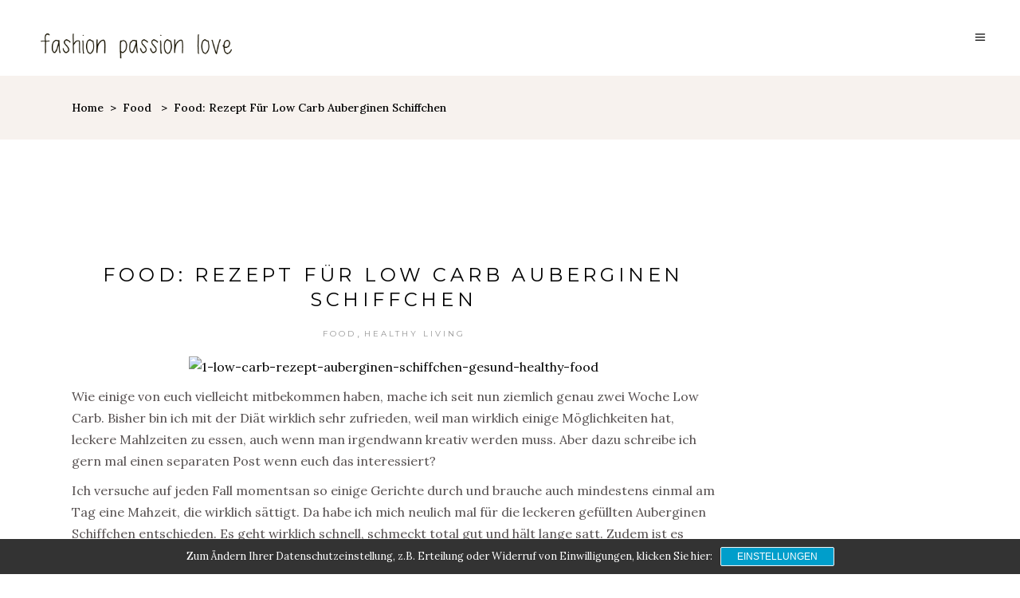

--- FILE ---
content_type: text/css
request_url: https://www.fashionpassionlove.de/wp-content/themes/backpacktraveler/assets/css/style_dynamic.css?ver=1695762586
body_size: 643
content:
h1 { font-weight: 900;}.cf7_custom_style_1 textarea.wpcf7-form-control.wpcf7-textarea { height: 170px;}.cf7_custom_style_1 input.wpcf7-form-control.wpcf7-text, .cf7_custom_style_1 input.wpcf7-form-control.wpcf7-number, .cf7_custom_style_1 input.wpcf7-form-control.wpcf7-date, .cf7_custom_style_1 textarea.wpcf7-form-control.wpcf7-textarea, .cf7_custom_style_1 select.wpcf7-form-control.wpcf7-select, .cf7_custom_style_1 input.wpcf7-form-control.wpcf7-quiz { color: #959595;font-size: 12px;line-height: 28px;font-style: italic;font-weight: 400;letter-spacing: 0px;text-transform: capitalize;border-color: rgba(198, 198, 198, 1);margin-bottom: 18px;}.cf7_custom_style_1 input.wpcf7-form-control.wpcf7-text:focus, .cf7_custom_style_1 input.wpcf7-form-control.wpcf7-number:focus, .cf7_custom_style_1 input.wpcf7-form-control.wpcf7-date:focus, .cf7_custom_style_1 textarea.wpcf7-form-control.wpcf7-textarea:focus, .cf7_custom_style_1 select.wpcf7-form-control.wpcf7-select:focus, .cf7_custom_style_1 input.wpcf7-form-control.wpcf7-quiz:focus { color: #959595;border-color: rgba(198, 198, 198, 1);}.cf7_custom_style_2 input.wpcf7-form-control.wpcf7-text, .cf7_custom_style_2 input.wpcf7-form-control.wpcf7-number, .cf7_custom_style_2 input.wpcf7-form-control.wpcf7-date, .cf7_custom_style_2 textarea.wpcf7-form-control.wpcf7-textarea, .cf7_custom_style_2 select.wpcf7-form-control.wpcf7-select, .cf7_custom_style_2 input.wpcf7-form-control.wpcf7-quiz { border-width: 1px;padding-top: 13px;padding-bottom: 13px;}.cf7_custom_style_3 input.wpcf7-form-control.wpcf7-text, .cf7_custom_style_3 input.wpcf7-form-control.wpcf7-number, .cf7_custom_style_3 input.wpcf7-form-control.wpcf7-date, .cf7_custom_style_3 textarea.wpcf7-form-control.wpcf7-textarea, .cf7_custom_style_3 select.wpcf7-form-control.wpcf7-select, .cf7_custom_style_3 input.wpcf7-form-control.wpcf7-quiz { color: #959595;font-family: Merriweather;font-size: 12px;font-style: italic;font-weight: 400;letter-spacing: 0.3px;border-color: rgba(198, 198, 198, 1);border-width: 1px;padding-top: 7px;padding-bottom: 7px;}.mkdf-page-footer .mkdf-footer-bottom-holder { background-color: #f7f2ee;}.mkdf-header-top-menu .mkdf-page-header .mkdf-logo-area { margin-top: 95px;}.mkdf-mobile-header .mkdf-mobile-header-inner { height: 80px;}			@media only screen and (max-width: 1024px) {
			.mkdf-mobile-header .mkdf-mobile-logo-wrapper a { height: 100px !important;}			}
					@media only screen and (max-width: 480px) {
			.mkdf-mobile-header .mkdf-mobile-logo-wrapper a { height: 100px !important;}			}
		.mkdf-mobile-header .mkdf-mobile-logo-wrapper a { max-height: 80px;}.mkdf-page-header .mkdf-sticky-header { height: 110px;}.mkdf-page-header .mkdf-sticky-header .mkdf-logo-wrapper a { max-height: 110px;}.mkdf-header-box .mkdf-top-bar-background { height: 48px;}.mkdf-page-header .mkdf-menu-area { height: 95px !important;}.mkdf-title-holder .mkdf-title-wrapper .mkdf-breadcrumbs { color: #000000;font-family: Lora;font-size: 14px;font-style: normal;font-weight: 500;letter-spacing: 0px;text-transform: capitalize;}.mkdf-title-holder .mkdf-title-wrapper .mkdf-page-title { color: #ffffff;}.mkdf-title-holder .mkdf-title-wrapper .mkdf-page-subtitle { color: #000000;}

--- FILE ---
content_type: text/javascript
request_url: https://www.fashionpassionlove.de/wp-content/themes/backpacktraveler/assets/js/modules.min.js?ver=6.9
body_size: 36088
content:
!function(e){"use strict";function t(){mkdf.scroll=e(window).scrollTop(),mkdf.body.hasClass("mkdf-dark-header")&&(mkdf.defaultHeaderStyle="mkdf-dark-header"),mkdf.body.hasClass("mkdf-light-header")&&(mkdf.defaultHeaderStyle="mkdf-light-header")}function a(){}function o(){mkdf.windowWidth=e(window).width(),mkdf.windowHeight=e(window).height()}function n(){mkdf.scroll=e(window).scrollTop()}switch(window.mkdf={},mkdf.modules={},mkdf.scroll=0,mkdf.window=e(window),mkdf.document=e(document),mkdf.windowWidth=e(window).width(),mkdf.windowHeight=e(window).height(),mkdf.body=e("body"),mkdf.html=e("html, body"),mkdf.htmlEl=e("html"),mkdf.menuDropdownHeightSet=!1,mkdf.defaultHeaderStyle="",mkdf.minVideoWidth=1500,mkdf.videoWidthOriginal=1280,mkdf.videoHeightOriginal=720,mkdf.videoRatio=1.61,mkdf.mkdfOnDocumentReady=t,mkdf.mkdfOnWindowLoad=a,mkdf.mkdfOnWindowResize=o,mkdf.mkdfOnWindowScroll=n,e(document).ready(t),e(window).on("load",a),e(window).resize(o),e(window).scroll(n),!0){case mkdf.body.hasClass("mkdf-grid-1300"):mkdf.boxedLayoutWidth=1350;break;case mkdf.body.hasClass("mkdf-grid-1200"):mkdf.boxedLayoutWidth=1250;break;case mkdf.body.hasClass("mkdf-grid-1000"):mkdf.boxedLayoutWidth=1050;break;case mkdf.body.hasClass("mkdf-grid-800"):mkdf.boxedLayoutWidth=850;break;default:mkdf.boxedLayoutWidth=1150}mkdf.gridWidth=function(){var e=1100;switch(!0){case mkdf.body.hasClass("mkdf-grid-1300")&&1400<mkdf.windowWidth:e=1300;break;case mkdf.body.hasClass("mkdf-grid-1200")&&1300<mkdf.windowWidth:case mkdf.body.hasClass("mkdf-grid-1000")&&1200<mkdf.windowWidth:e=1200;break;case mkdf.body.hasClass("mkdf-grid-800")&&1024<mkdf.windowWidth:e=800}return e},mkdf.transitionEnd=function(){var e,t=document.createElement("transitionDetector"),a={WebkitTransition:"webkitTransitionEnd",MozTransition:"transitionend",transition:"transitionend"};for(e in a)if(void 0!==t.style[e])return a[e]}(),mkdf.animationEnd=function(){var e,t=document.createElement("animationDetector"),a={animation:"animationend",OAnimation:"oAnimationEnd",MozAnimation:"animationend",WebkitAnimation:"webkitAnimationEnd"};for(e in a)if(void 0!==t.style[e])return a[e]}()}(jQuery),function(z){"use strict";var e={};function t(){var e;h().init(),-1<navigator.appVersion.toLowerCase().indexOf("mac")&&mkdf.body.hasClass("mkdf-smooth-scroll")&&mkdf.body.removeClass("mkdf-smooth-scroll"),s().init(),z("#mkdf-back-to-top").on("click",function(e){e.preventDefault(),mkdf.html.animate({scrollTop:0},mkdf.window.scrollTop()/3,"linear")}),mkdf.window.scroll(function(){var e=z(this).scrollTop(),t=z(this).height(),t=0<e?e+t/2:1;r(t<1e3?"off":"on")}),l(),T(),P(),k(),(e=z(".mkdf-preload-background")).length&&e.each(function(){var e,t,a=z(this);""!==a.css("background-image")&&"none"!==a.css("background-image")?(t=(t=(t=a.attr("style")).match(/url\(["']?([^'")]+)['"]?\)/))?t[1]:"")&&((e=new Image).src=t,z(e).on("load",function(){a.removeClass("mkdf-preload-background")})):z(window).on("load",function(){a.removeClass("mkdf-preload-background")})}),m(),(e=z(".mkdf-search-post-type")).length&&e.each(function(){var e=z(this),t=e.find(".mkdf-post-type-search-field"),o=e.siblings(".mkdf-post-type-search-results"),n=e.find(".mkdf-search-loading"),i=e.find(".mkdf-search-icon");n.addClass("mkdf-hidden");var a,d=e.data("post-type");t.on("keyup paste",function(){var t=z(this);t.attr("autocomplete","off"),n.removeClass("mkdf-hidden"),i.addClass("mkdf-hidden"),clearTimeout(a),a=setTimeout(function(){var e=t.val();e.length<3?(o.html(""),o.fadeOut(),n.addClass("mkdf-hidden"),i.removeClass("mkdf-hidden")):z.ajax({type:"POST",data:{action:"backpacktraveler_mikado_search_post_types",term:e,postType:d},url:mkdfGlobalVars.vars.mkdfAjaxUrl,success:function(e){e=JSON.parse(e);"success"===e.status&&(n.addClass("mkdf-hidden"),i.removeClass("mkdf-hidden"),o.html(e.data.html),o.fadeIn())},error:function(e,t,a){console.log("Status: "+t),console.log("Error: "+a),n.addClass("mkdf-hidden"),i.removeClass("mkdf-hidden"),o.fadeOut()}})},500)}),t.on("focusout",function(){n.addClass("mkdf-hidden"),i.removeClass("mkdf-hidden"),o.fadeOut()})}),(e=z(".mkdf-dashboard-form")).length&&e.each(function(){var e=z(this),a=e.find("button.mkdf-dashboard-form-button"),o=a.data("updating-text"),n=a.data("updated-text"),i=e.data("action");e.on("submit",function(e){e.preventDefault();var t=a.html(),e=z(this).find(".mkdf-dashboard-gallery-upload-hidden"),s=[];a.html(o);var r=new FormData;e.each(function(){var e,t,a=z(this),o=a.attr("name"),n=a.attr("id"),i=a[0].files;e=-1<o.indexOf("[")?(e=o.substring(0,o.indexOf("["))+"_mkdf_regarray_",t=n.indexOf("["),a=n.indexOf("]"),a=n.substring(t+1,a),s.push(e),e+a+"_"):o+"_mkdf_reg_",0===i.length&&r.append(e,new File([""],"mkdf-dummy-file.txt",{type:"text/plain"}));for(var d=0;d<i.length;d++)1===i[d].name.match(/\./g).length&&-1!==z.inArray(i[d].type,["image/png","image/jpg","image/jpeg","application/pdf"])&&r.append(e+d,i[d])}),r.append("action",i);e=z(this).serialize();return r.append("data",e),z.ajax({type:"POST",data:r,contentType:!1,processData:!1,url:mkdfGlobalVars.vars.mkdfAjaxUrl,success:function(e){e=JSON.parse(e);mkdf.modules.socialLogin.mkdfRenderAjaxResponseMessage(e),"success"===e.status?(a.html(n),window.location=e.redirect):a.html(t)}}),!1})}),f()}function a(){D(),function(){{var t;window.addEventListener("pageshow",function(e){(e.persisted||void 0!==window.performance&&2===window.performance.navigation.type)&&z(".mkdf-wrapper-inner").show()}),mkdf.body.hasClass("mkdf-smooth-page-transitions")&&(mkdf.body.hasClass("mkdf-smooth-page-transitions-preloader")&&((t=z("body > .mkdf-smooth-transition-loader.mkdf-mimic-ajax")).fadeOut(500),z(window).on("bind","pageshow",function(e){e.originalEvent.persisted&&t.fadeOut(500)})),mkdf.body.hasClass("mkdf-smooth-page-transitions-fadeout")&&z("a").on("click",function(e){var t=z(this);(t.parents(".mkdf-shopping-cart-dropdown").length||t.parent(".product-remove").length)&&t.hasClass("remove")||1===e.which&&0<=t.attr("href").indexOf(window.location.host)&&void 0===t.data("rel")&&void 0===t.attr("rel")&&!t.hasClass("lightbox-active")&&(void 0===t.attr("target")||"_self"===t.attr("target"))&&t.attr("href").split("#")[0]!==window.location.href.split("#")[0]&&(e.preventDefault(),z(".mkdf-wrapper-inner").fadeOut(1e3,function(){window.location=t.attr("href")}))}))}}(),c(),p().init(),z(window).on("elementor/frontend/init",function(){elementorFrontend.hooks.addAction("frontend/element_ready/mkdf_video_button.default",function(){m()}),elementorFrontend.hooks.addAction("frontend/element_ready/mkdf_single_image.default",function(){m()}),elementorFrontend.hooks.addAction("frontend/element_ready/mkdf_image_with_text.default",function(){m()}),elementorFrontend.hooks.addAction("frontend/element_ready/mkdf_image_gallery.default",function(){m()})}),z(window).on("elementor/frontend/init",function(){elementorFrontend.hooks.addAction("frontend/element_ready/mkdf_image_gallery.default",function(){k()}),elementorFrontend.hooks.addAction("frontend/element_ready/mkdf_clients_carousel.default",function(){k()}),elementorFrontend.hooks.addAction("frontend/element_ready/mkdf_testimonials.default",function(){k()}),elementorFrontend.hooks.addAction("frontend/element_ready/mkdf_blog_slider.default",function(){k(),c()}),elementorFrontend.hooks.addAction("frontend/element_ready/mkdf_instagram_list.default",function(){k()})}),z(window).on("elementor/frontend/init",function(){elementorFrontend.hooks.addAction("frontend/element_ready/mkdf_image_gallery.default",function(){f()}),elementorFrontend.hooks.addAction("frontend/element_ready/mkdf_blog_list.default",function(){f()})}),z(window).on("elementor/frontend/init",function(){elementorFrontend.hooks.addAction("frontend/element_ready/global",function(){D()})})}function o(){f(),T()}function n(e){d(e)}function i(e){for(var t=[37,38,39,40],a=t.length;a--;)if(e.keyCode===t[a])return void d(e)}function d(e){(e=e||window.event).preventDefault&&e.preventDefault(),e.returnValue=!1}(mkdf.modules.common=e).mkdfFluidVideo=P,e.mkdfEnableScroll=function(){window.removeEventListener&&window.removeEventListener("wheel",n,{passive:!1});window.onmousewheel=document.onmousewheel=document.onkeydown=null},e.mkdfDisableScroll=function(){window.addEventListener&&window.addEventListener("wheel",n,{passive:!1});document.onkeydown=i},e.mkdfOwlSlider=k,e.mkdfInitParallax=D,e.mkdfInitSelfHostedVideoPlayer=l,e.mkdfSelfHostedVideoSize=T,e.mkdfPrettyPhoto=m,e.mkdfStickySidebarWidget=p,e.getLoadMoreData=function(e){var t,a=e.data(),o={};for(t in a)a.hasOwnProperty(t)&&void 0!==a[t]&&!1!==a[t]&&(o[t]=a[t]);return o},e.setLoadMoreAjaxData=function(e,t){var a,o={action:t};for(a in e)e.hasOwnProperty(a)&&void 0!==e[a]&&!1!==e[a]&&(o[a]=e[a]);return o},e.setFixedImageProportionSize=u,e.mkdfInitPerfectScrollbar=function(){var a={wheelSpeed:.6,suppressScrollX:!0};return{init:function(e){var t;e.length&&(t=new PerfectScrollbar(e[0],a),z(window).resize(function(){t.update()}))}}},e.mkdfOnDocumentReady=t,e.mkdfOnWindowLoad=a,e.mkdfOnWindowResize=o,z(document).ready(t),z(window).on("load",a),z(window).resize(o);var s=function(){function o(t){z(".mkdf-main-menu, .mkdf-mobile-nav, .mkdf-fullscreen-menu, .mkdf-vertical-menu").each(function(){var e=z(this);t.parents(e).length&&(e.find(".mkdf-active-item").removeClass("mkdf-active-item"),t.parent().addClass("mkdf-active-item"),e.find("a").removeClass("current"),t.addClass("current"))})}var n=function(e){var t=z(".mkdf-main-menu a, .mkdf-mobile-nav a, .mkdf-fullscreen-menu a, .mkdf-vertical-menu a"),a=e,e=""!==a?z('[data-mkdf-anchor="'+a+'"]'):"";if(""!==a&&0<e.length){e=e.offset().top,e=e-i(e)-mkdfGlobalVars.vars.mkdfAddForAdminBar;return t.length&&t.each(function(){var e=z(this);-1<e.attr("href").indexOf(a)&&o(e)}),mkdf.html.stop().animate({scrollTop:Math.round(e)},1e3,function(){history.pushState&&history.pushState(null,"","#"+a)}),!1}},i=function(e){"mkdf-sticky-header-on-scroll-down-up"===mkdf.modules.stickyHeader.behaviour&&(mkdf.modules.stickyHeader.isStickyVisible=e>mkdf.modules.header.stickyAppearAmount),"mkdf-sticky-header-on-scroll-up"===mkdf.modules.stickyHeader.behaviour&&e>mkdf.scroll&&(mkdf.modules.stickyHeader.isStickyVisible=!1);e=mkdf.modules.stickyHeader.isStickyVisible?mkdfGlobalVars.vars.mkdfStickyHeaderTransparencyHeight:mkdfPerPageVars.vars.mkdfHeaderTransparencyHeight;return e=mkdf.windowWidth<1025?0:e};return{init:function(){var t,e,a;z("[data-mkdf-anchor]").length&&(mkdf.document.on("click",".mkdf-main-menu a, .mkdf-fullscreen-menu a, .mkdf-btn, .mkdf-anchor, .mkdf-mobile-nav a, .mkdf-vertical-menu a",function(){var e=z(this),t=e.prop("hash").split("#")[1],a=""!==t?z('[data-mkdf-anchor="'+t+'"]'):"";if(""!==t&&0<a.length){var a=a.offset().top,a=a-i(a)-mkdfGlobalVars.vars.mkdfAddForAdminBar;return o(e),mkdf.html.stop().animate({scrollTop:Math.round(a)},1e3,function(){history.pushState&&history.pushState(null,"","#"+t)}),!1}}),e=z("[data-mkdf-anchor]"),"/"!==(a=window.location.href.split("#")[0]).substr(-1)&&(a+="/"),e.waypoint(function(e){"down"===e&&(t=(0<z(this.element).length?z(this.element):z(this)).data("mkdf-anchor"),o(z("a[href='"+a+"#"+t+"']")))},{offset:"50%"}),e.waypoint(function(e){"up"===e&&(t=(0<z(this.element).length?z(this.element):z(this)).data("mkdf-anchor"),o(z("a[href='"+a+"#"+t+"']")))},{offset:function(){return-(z(this.element).outerHeight()-150)}}),z(window).on("load",function(){var e;""!==(e=window.location.hash.split("#")[1])&&0<z('[data-mkdf-anchor="'+e+'"]').length&&n(e)}))}}};function r(e){var t=z("#mkdf-back-to-top");t.removeClass("off on"),"on"===e?t.addClass("on"):t.addClass("off")}function l(){var e=z(".mkdf-self-hosted-video");e.length&&e.mediaelementplayer({audioWidth:"100%"})}function T(){var e=z(".mkdf-self-hosted-video-holder .mkdf-video-wrap");e.length&&e.each(function(){var e=z(this),t=e.closest(".mkdf-self-hosted-video-holder").outerWidth(),a=t/mkdf.videoRatio;navigator.userAgent.match(/(Android|iPod|iPhone|iPad|IEMobile|Opera Mini)/)&&(e.parent().width(t),e.parent().height(a)),e.width(t),e.height(a),e.find("video, .mejs-overlay, .mejs-poster").width(t),e.find("video, .mejs-overlay, .mejs-poster").height(a)})}function P(){fluidvids.init({selector:["iframe"],players:["www.youtube.com","player.vimeo.com"]})}function m(){z("a[data-rel^='prettyPhoto']").prettyPhoto({hook:"data-rel",animation_speed:"normal",slideshow:!1,autoplay_slideshow:!1,opacity:.8,show_title:!0,allow_resize:!0,horizontal_padding:0,default_width:960,default_height:540,counter_separator_label:"/",theme:"pp_default",hideflash:!1,wmode:"opaque",autoplay:!0,modal:!1,overlay_gallery:!1,keyboard_shortcuts:!0,deeplinking:!1,custom_markup:"",social_tools:!1,markup:'<div class="pp_pic_holder">                         <div class="ppt">&nbsp;</div>                         <div class="pp_top">                             <div class="pp_left"></div>                             <div class="pp_middle"></div>                             <div class="pp_right"></div>                         </div>                         <div class="pp_content_container">                             <div class="pp_left">                             <div class="pp_right">                                 <div class="pp_content">                                     <div class="pp_loaderIcon"></div>                                     <div class="pp_fade">                                         <a href="#" class="pp_expand" title="Expand the image">Expand</a>                                         <div class="pp_hoverContainer">                                             <a class="pp_next" href="#"></a>                                             <a class="pp_previous" href="#"></a>                                         </div>                                         <div id="pp_full_res"></div>                                         <div class="pp_details">                                             <div class="pp_nav">                                                 <a href="#" class="pp_arrow_previous">Previous</a>                                                 <p class="currentTextHolder">0/0</p>                                                 <a href="#" class="pp_arrow_next">Next</a>                                             </div>                                             <p class="pp_description"></p>                                             {pp_social}                                             <a class="pp_close" href="#">Close</a>                                         </div>                                     </div>                                 </div>                             </div>                             </div>                         </div>                         <div class="pp_bottom">                             <div class="pp_left"></div>                             <div class="pp_middle"></div>                             <div class="pp_right"></div>                         </div>                     </div>                     <div class="pp_overlay"></div>'})}function f(){var e=z(".mkdf-grid-masonry-list");e.length&&e.each(function(){var e=z(this),t=e.find(".mkdf-masonry-list-wrapper"),a=e.find(".mkdf-masonry-grid-sizer").width();t.waitForImages(function(){t.isotope({layoutMode:"packery",itemSelector:".mkdf-item-space",percentPosition:!0,masonry:{columnWidth:".mkdf-masonry-grid-sizer",gutter:".mkdf-masonry-grid-gutter"}}),(e.find(".mkdf-fixed-masonry-item").length||e.hasClass("mkdf-fixed-masonry-items"))&&u(t,t.find(".mkdf-item-space"),a,!0),setTimeout(function(){D()},600),t.isotope("layout").css("opacity",1)})})}function c(){var e=z(".mkdf-blog-slider-holder.mkdf-bs-carousel");e.length&&e.each(function(){var e=z(this);function t(){e.find(".owl-item").find(".mkdf-item-image").css("height",""),e.find(".owl-item").find(".mkdf-bli-content").css("height","");var a=0,o=0;e.find(".owl-item").each(function(){var e=z(this).find(".mkdf-item-image img").outerHeight(),t=z(this).find(".mkdf-bli-content").outerHeight();a<e&&(a=e),o<t&&(o=t)}),e.find(".owl-item").find(".mkdf-item-image").css("height",a),e.find(".owl-item").find(".mkdf-bli-content").css("height",o),e.find(".owl-next, .owl-prev").css("top",a/2+10)}t(),z(window).resize(function(){setTimeout(function(){t()},300)})})}function u(e,t,a,o){var n,i;!e.hasClass("mkdf-masonry-images-fixed")&&!0!==o||(i=a-2*(n=parseInt(t.css("paddingLeft"),10)),o=e.find(".mkdf-masonry-size-small"),a=e.find(".mkdf-masonry-size-large-width"),t=e.find(".mkdf-masonry-size-large-height"),e=e.find(".mkdf-masonry-size-large-width-height"),o.css("height",i),t.css("height",Math.round(2*(i+n))),680<mkdf.windowWidth?(a.css("height",i),e.css("height",Math.round(2*(i+n)))):(a.css("height",Math.round(i/2)),e.css("height",i)))}var h=function(){var e=z(".mkdf-icon-has-hover");return{init:function(){e.length&&e.each(function(){var e,t,a,o;void 0!==(e=z(this)).data("hover-color")&&(t=function(e){e.data.icon.css("color",e.data.color)},a=e.data("hover-color"),o=e.css("color"),""!==a&&(e.on("mouseenter",{icon:e,color:a},t),e.on("mouseleave",{icon:e,color:o},t)))})}}};function D(){var e=z(".mkdf-parallax-row-holder");e.length&&e.each(function(){var e,t=z(this),a=t.find(".mkdf-parallax-helper-holder"),o=0,n=a.length?(e=a.data("parallax-bg-image"),.6*a.data("parallax-bg-speed")):(e=t.data("parallax-bg-image"),.6*t.data("parallax-bg-speed"));void 0!==t.data("parallax-bg-height")&&!1!==t.data("parallax-bg-height")&&(o=parseInt(t.data("parallax-bg-height"))),void 0!==a.data("parallax-bg-height")&&!1!==a.data("parallax-bg-height")&&(o=parseInt(a.data("parallax-bg-height"))),t.css({"background-image":"url("+e+")"}),0<o&&t.css({"min-height":o+"px",height:o+"px"}),t.parallax("50%",n)})}function p(){var i,d,e=z(".mkdf-widget-sticky-sidebar"),t=z(".mkdf-page-header"),r=t.length?t.outerHeight():0,s=0,l=0,m=[];function a(){m.length&&z.each(m,function(e){m[e].object;var t,a=m[e].offset,o=m[e].position,n=m[e].height,i=m[e].width,d=m[e].sidebarHolder,s=m[e].sidebarHolderHeight;mkdf.body.hasClass("mkdf-fixed-on-scroll")?(t=z(".mkdf-fixed-wrapper.fixed")).length&&(r=t.outerHeight()+mkdfGlobalVars.vars.mkdfAddForAdminBar):mkdf.body.hasClass("mkdf-no-behavior")&&(r=mkdfGlobalVars.vars.mkdfAddForAdminBar),1024<mkdf.windowWidth&&d.length?(e=-(o-r-10),t=n-o-40,o=s+a-r-o-mkdfGlobalVars.vars.mkdfTopBarHeight,mkdf.scroll>=a-r&&n<s?(d.hasClass("mkdf-sticky-sidebar-appeared")?d.css({top:e+"px"}):d.addClass("mkdf-sticky-sidebar-appeared").css({position:"fixed",top:e+"px",width:i,"margin-top":"-10px"}).animate({"margin-top":"0"},200),mkdf.scroll+t>=o?d.css({position:"absolute",top:s-t+e-r+"px"}):d.hasClass("mkdf-sticky-sidebar-appeared")&&d.css({position:"fixed",top:e+"px"})):d.removeClass("mkdf-sticky-sidebar-appeared").css({position:"relative",top:"0",width:"auto"})):d.removeClass("mkdf-sticky-sidebar-appeared").css({position:"relative",top:"0",width:"auto"})})}return{init:function(){e.length&&e.each(function(){var e=z(this),t=e.parents("aside.mkdf-sidebar"),a=e.parents(".wpb_widgetised_column"),o="",n=0;i=e.offset().top,d=e.position().top,l=s=0,t.length?(s=t.outerHeight(),l=t.outerWidth(),n=(o=t).parent().parent().outerHeight(),(t=t.parent().parent().find(".mkdf-blog-holder")).length&&(n-=parseInt(t.css("marginBottom")))):a.length&&(s=a.outerHeight(),l=a.outerWidth(),n=(o=a).parents(".vc_row").outerHeight()),m.push({object:e,offset:i,position:d,height:s,width:l,sidebarHolder:o,sidebarHolderHeight:n})}),a(),z(window).scroll(function(){a()})},reInit:a}}function k(){var e=z(".mkdf-owl-slider");e.length&&e.each(function(){var t=z(this),e=z(this),a=t.children().length,o=1,n=!0,i=!0,d=!0,s=5e3,r=600,l=0,m=0,f=0,c=0,u=!1,h=!1,p=!1,k=!1,g=!1,v=!0,y=!1,w=!1,C=!!t.hasClass("mkdf-list-is-slider"),b=C?t.parent():t;if(void 0===t.data("number-of-items")||!1===t.data("number-of-items")||C||(o=t.data("number-of-items")),void 0!==b.data("number-of-columns")&&!1!==b.data("number-of-columns")&&C)switch(b.data("number-of-columns")){case"one":o=1;break;case"two":o=2;break;case"three":o=3;break;case"four":o=4;break;case"five":o=5;break;case"six":o=6;break;default:o=4}"no"===b.data("enable-loop")&&(n=!1),"no"===b.data("enable-autoplay")&&(i=!1),"no"===b.data("enable-autoplay-hover-pause")&&(d=!1),void 0!==b.data("slider-speed")&&!1!==b.data("slider-speed")&&(s=b.data("slider-speed")),void 0!==b.data("slider-speed-animation")&&!1!==b.data("slider-speed-animation")&&(r=b.data("slider-speed-animation")),void 0!==b.data("slider-margin")&&!1!==b.data("slider-margin")?l="no"===b.data("slider-margin")?0:b.data("slider-margin"):t.parent().hasClass("mkdf-huge-space")?l=60:t.parent().hasClass("mkdf-large-space")?l=50:t.parent().hasClass("mkdf-medium-space")?l=40:t.parent().hasClass("mkdf-normal-space")?l=30:t.parent().hasClass("mkdf-small-space")?l=20:t.parent().hasClass("mkdf-tiny-space")?l=10:t.parent().hasClass("mkdf-micro-space")&&(l=5),"yes"===b.data("slider-padding")&&(u=!0,c=parseInt(.28*t.outerWidth()),l=50),"yes"===b.data("enable-center")&&(h=!0),"yes"===b.data("enable-auto-width")&&(p=!0),void 0!==b.data("slider-animate-in")&&!1!==b.data("slider-animate-in")&&(k=b.data("slider-animate-in")),void 0!==b.data("slider-animate-out")&&!1!==b.data("slider-animate-out")&&(g=b.data("slider-animate-out")),"no"===b.data("enable-navigation")&&(v=!1),"yes"===b.data("enable-pagination")&&(y=!0),(w="yes"===b.data("enable-thumbnail")?!0:w)&&!y&&(y=!0,e.addClass("mkdf-slider-hide-pagination")),v&&y&&t.addClass("mkdf-slider-has-both-nav"),a<=1&&(y=v=i=n=!1);var _=1,x=2,M=3,S=o;if(o<3&&(M=x=o),4<o&&(M=4),4<o&&(S=4),6<o&&(S=6,M=5,x=4),8<o&&(S=7,_=2),(u||30<l)&&(m=20,f=30),0<l&&l<=30&&(f=m=l),t.waitForImages(function(){console.log(o),e=t.owlCarousel({items:o,loop:n,autoplay:i,autoplayHoverPause:d,autoplayTimeout:s,smartSpeed:r,margin:l,stagePadding:c,center:h,autoWidth:p,animateIn:k,animateOut:g,dots:y,nav:v,navText:['<span class="mkdf-prev-icon ">'+mkdfGlobalVars.vars.sliderNavPrevArrow+"</span>",'<span class="mkdf-next-icon ">'+mkdfGlobalVars.vars.sliderNavNextArrow+"</span>"],responsive:{0:{items:_,margin:m,stagePadding:0,center:!1,autoWidth:!1},681:{items:x,margin:f},769:{items:M,margin:f},1025:{items:S},1281:{items:S},1366:{items:S},1439:{items:o}},onInitialize:function(){t.css("visibility","visible"),D(),(t.find("iframe").length||t.find("video").length)&&setTimeout(function(){T(),P()},500),w&&I.find(".mkdf-slider-thumbnail-item:first-child").addClass("active")},onRefreshed:function(){var e;!0===p&&(e=parseInt(t.find(".owl-stage").css("width")),t.find(".owl-stage").css("width",e+1+"px"))},onTranslate:function(e){w&&(e=e.page.index+1,I.find(".mkdf-slider-thumbnail-item.active").removeClass("active"),I.find(".mkdf-slider-thumbnail-item:nth-child("+e+")").addClass("active"))},onDrag:function(e){mkdf.body.hasClass("mkdf-smooth-page-transitions-fadeout")&&0<e.isTrigger&&t.addClass("mkdf-slider-is-moving")},onDragged:function(){mkdf.body.hasClass("mkdf-smooth-page-transitions-fadeout")&&t.hasClass("mkdf-slider-is-moving")&&setTimeout(function(){t.removeClass("mkdf-slider-is-moving")},500)}})}),w){var I=t.parent().find(".mkdf-slider-thumbnail"),A="";switch(parseInt(I.data("thumbnail-count"))%6){case 2:A="two";break;case 3:A="three";break;case 4:A="four";break;case 5:A="five";break;case 0:default:A="six"}""!==A&&I.addClass("mkdf-slider-columns-"+A),I.find(".mkdf-slider-thumbnail-item").on("click",function(){z(this).siblings(".active").removeClass("active"),z(this).addClass("active"),e.trigger("to.owl.carousel",[z(this).index(),r])})}})}}(jQuery),function(r){"use strict";var e={};function t(){l()}function a(){n().init(),r(window).on("elementor/frontend/init",function(){elementorFrontend.hooks.addAction("frontend/element_ready/mkdf_blog_list.default",function(){n().init()})})}function o(){n().scroll()}function l(){var e=r("audio.mkdf-blog-audio");e.length&&e.mediaelementplayer({audioWidth:"100%"})}function n(){function a(e){var t=e.outerHeight()+e.offset().top-mkdfGlobalVars.vars.mkdfAddForAdminBar;!e.hasClass("mkdf-blog-pagination-infinite-scroll-started")&&mkdf.scroll+mkdf.windowHeight>t&&o(e)}var e=r(".mkdf-blog-holder"),o=function(a){var e,o=a.children(".mkdf-blog-holder-inner");void 0!==a.data("max-num-pages")&&!1!==a.data("max-num-pages")&&(e=a.data("max-num-pages")),a.hasClass("mkdf-blog-pagination-infinite-scroll")&&a.addClass("mkdf-blog-pagination-infinite-scroll-started");var n,t=mkdf.modules.common.getLoadMoreData(a),i=a.find(".mkdf-blog-pag-loading");(n=t.nextPage)<=e&&(i.addClass("mkdf-showing"),t=mkdf.modules.common.setLoadMoreAjaxData(t,"backpacktraveler_mikado_blog_load_more"),r.ajax({type:"POST",data:t,url:mkdfGlobalVars.vars.mkdfAjaxUrl,success:function(e){n++,a.data("next-page",n);var t=r.parseJSON(e).html;a.waitForImages(function(){a.hasClass("mkdf-grid-masonry-list")?(d(o,i,t),mkdf.modules.common.setFixedImageProportionSize(a,a.find("article"),o.find(".mkdf-masonry-grid-sizer").width())):s(o,i,t),setTimeout(function(){l(),mkdf.modules.common.mkdfOwlSlider(),mkdf.modules.common.mkdfFluidVideo(),mkdf.modules.common.mkdfInitSelfHostedVideoPlayer(),mkdf.modules.common.mkdfSelfHostedVideoSize(),"function"==typeof mkdf.modules.common.mkdfStickySidebarWidget&&mkdf.modules.common.mkdfStickySidebarWidget().reInit(),r(document.body).trigger("blog_list_load_more_trigger")},400)}),a.hasClass("mkdf-blog-pagination-infinite-scroll-started")&&a.removeClass("mkdf-blog-pagination-infinite-scroll-started")}})),n===e&&a.find(".mkdf-blog-pag-load-more").hide()},d=function(e,t,a){e.append(a).isotope("reloadItems").isotope({sortBy:"original-order"}),t.removeClass("mkdf-showing"),setTimeout(function(){e.isotope("layout")},600)},s=function(e,t,a){t.removeClass("mkdf-showing"),e.append(a)};return{init:function(){e.length&&e.each(function(){var t,e=r(this);e.hasClass("mkdf-blog-pagination-load-more")&&(t=e).find(".mkdf-blog-pag-load-more a").on("click",function(e){e.preventDefault(),e.stopPropagation(),o(t)}),e.hasClass("mkdf-blog-pagination-infinite-scroll")&&a(e)})},scroll:function(){e.length&&e.each(function(){var e=r(this);e.hasClass("mkdf-blog-pagination-infinite-scroll")&&a(e)})}}}(mkdf.modules.blog=e).mkdfOnDocumentReady=t,e.mkdfOnWindowLoad=a,e.mkdfOnWindowScroll=o,r(document).ready(t),r(window).on("load",a),r(window).scroll(o)}(jQuery),function(n){"use strict";var e={};function t(){!function(){{var e,t,a,o;n("body:not(.error404) .mkdf-footer-uncover").length&&!mkdf.htmlEl.hasClass("touch")&&(e=n("footer"),t=e.outerHeight(),a=n(".mkdf-content"),(o=function(){a.css("margin-bottom",t),e.css("height",t)})(),n(window).resize(function(){t=e.find(".mkdf-footer-inner").outerHeight(),o()}))}}()}(mkdf.modules.footer=e).mkdfOnWindowLoad=t,n(window).on("load",t)}(jQuery),function(r){"use strict";var e={};function t(){o(),setTimeout(function(){r(".mkdf-drop-down > ul > li").each(function(){var n=r(this);n.find(".second").length&&n.waitForImages(function(){var t,e,a=n.find(".second"),o=mkdf.menuDropdownHeightSet?0:a.outerHeight();n.hasClass("wide")&&(t=0,(e=a.find("> .inner > ul > li")).each(function(){var e=r(this).outerHeight();t<e&&(t=e)}),e.css("height","").height(t),mkdf.menuDropdownHeightSet||(o=a.outerHeight())),mkdf.menuDropdownHeightSet||a.height(0),navigator.userAgent.match(/(iPod|iPhone|iPad)/)?n.on("touchstart mouseenter",function(){a.css({height:o,overflow:"visible",visibility:"visible",opacity:"1"})}).on("mouseleave",function(){a.css({height:"0px",overflow:"hidden",visibility:"hidden",opacity:"0"})}):mkdf.body.hasClass("mkdf-dropdown-animate-height")?n.hoverIntent({interval:0,over:function(){setTimeout(function(){a.addClass("mkdf-drop-down-start").css({visibility:"visible",height:"0",opacity:"1"}),a.stop().animate({height:o},400,"easeInOutQuint",function(){a.css("overflow","visible")})},100)},timeout:100,out:function(){a.stop().animate({height:"0",opacity:0},100,function(){a.css({overflow:"hidden",visibility:"hidden"})}),a.removeClass("mkdf-drop-down-start")}}):n.hoverIntent({interval:0,over:function(){setTimeout(function(){a.addClass("mkdf-drop-down-start").stop().css({height:o})},150)},timeout:150,out:function(){a.stop().css({height:"0"}).removeClass("mkdf-drop-down-start")}})})}),r(".mkdf-drop-down ul li.wide ul li a").on("click",function(e){var t;1===e.which&&(t=r(this),setTimeout(function(){t.mouseleave()},500))}),mkdf.menuDropdownHeightSet=!0},100)}function a(){n()}function o(){var e=r(".mkdf-drop-down > ul > li.narrow.menu-item-has-children");e.length&&e.each(function(e){var t,a=r(this),o=a.offset().left,n=a.find(".second"),i=n.find(".inner ul"),d=i.outerWidth(),s=mkdf.windowWidth-o;mkdf.body.hasClass("mkdf-boxed")&&(s=mkdf.boxedLayoutWidth-(o-(mkdf.windowWidth-mkdf.boxedLayoutWidth)/2)),0<a.find("li.sub").length&&(t=s-d),n.removeClass("right"),i.removeClass("right"),(s<d||t<d)&&(n.addClass("right"),i.addClass("right"))})}function n(){var e=r(".mkdf-drop-down > ul > li.wide");e.length&&e.each(function(e){var t,a,o=r(this).find(".second");!o.length||o.hasClass("left_position")||o.hasClass("right_position")||(o.css("left",0),t=o.offset().left,mkdf.body.hasClass("mkdf-boxed")?(a=r(".mkdf-boxed .mkdf-wrapper .mkdf-wrapper-inner").outerWidth(),t-=(mkdf.windowWidth-a)/2,o.css({left:-t,width:a})):mkdf.body.hasClass("mkdf-wide-dropdown-menu-in-grid")?o.css({left:-t+(mkdf.windowWidth-mkdf.gridWidth())/2,width:mkdf.gridWidth()}):o.css({left:-t,width:mkdf.windowWidth}))})}(mkdf.modules.header=e).mkdfSetDropDownMenuPosition=o,e.mkdfSetDropDownWideMenuPosition=n,e.mkdfOnDocumentReady=t,e.mkdfOnWindowLoad=a,r(document).ready(t),r(window).on("load",a)}(jQuery),function(o){"use strict";function e(){o(document).on("click",".mkdf-like",function(){var e,t=o(this),a=t.attr("id");if(t.hasClass("liked"))return!1;void 0!==t.data("type")&&(e=t.data("type"));o.post(mkdfGlobalVars.vars.mkdfAjaxUrl,{action:"backpacktraveler_mikado_like",likes_id:a,type:e},function(e){t.html(e).addClass("liked").attr("title","You already like this!")});return!1})}o(document).ready(e)}(jQuery),function(m){"use strict";var e={};function t(){!function(){var o,n=m(".mkdf-wrapper"),i=m(".mkdf-side-menu"),d=m("a.mkdf-side-menu-button-opener"),s=!1,r=!1,l=!1;mkdf.body.hasClass("mkdf-side-menu-slide-from-right")?(m(".mkdf-cover").remove(),o="mkdf-right-side-menu-opened",n.prepend('<div class="mkdf-cover"/>'),s=!0):mkdf.body.hasClass("mkdf-side-menu-slide-with-content")?(o="mkdf-side-menu-open",r=!0):mkdf.body.hasClass("mkdf-side-area-uncovered-from-content")&&(o="mkdf-right-side-menu-opened",l=!0);m("a.mkdf-side-menu-button-opener, a.mkdf-close-side-menu").on("click",function(e){var t,a;e.preventDefault(),d.hasClass("opened")?(d.removeClass("opened"),mkdf.body.removeClass(o),l&&(t=setTimeout(function(){i.css({visibility:"hidden"}),clearTimeout(t)},400))):(d.addClass("opened"),mkdf.body.addClass(o),s&&m(".mkdf-wrapper .mkdf-cover").on("click",function(){mkdf.body.removeClass("mkdf-right-side-menu-opened"),d.removeClass("opened")}),l&&i.css({visibility:"visible"}),a=m(window).scrollTop(),m(window).scroll(function(){var e;400<Math.abs(mkdf.scroll-a)&&(mkdf.body.removeClass(o),d.removeClass("opened"),l&&(e=setTimeout(function(){i.css({visibility:"hidden"}),clearTimeout(e)},400)))})),r&&(e.stopPropagation(),n.on("click",function(){e.preventDefault(),d.removeClass("opened"),mkdf.body.removeClass("mkdf-side-menu-open")}))}),i.length&&mkdf.modules.common.mkdfInitPerfectScrollbar().init(i)}()}(mkdf.modules.sidearea=e).mkdfOnDocumentReady=t,m(document).ready(t)}(jQuery),function(s){"use strict";var e={};function t(){!function(){var e=s(".mkdf-title-holder.mkdf-bg-parallax");{var t,a,o,n,i,d;0<e.length&&1024<mkdf.windowWidth&&(t=e.hasClass("mkdf-bg-parallax-zoom-out"),a=parseInt(e.data("height")),o=parseInt(e.data("background-width")),n=a/1e4*7,i=-mkdf.scroll*n,d=mkdfGlobalVars.vars.mkdfAddForAdminBar,e.css({"background-position":"center "+(i+d)+"px"}),t&&e.css({"background-size":o-mkdf.scroll+"px auto"}),s(window).scroll(function(){i=-mkdf.scroll*n,e.css({"background-position":"center "+(i+d)+"px"}),t&&e.css({"background-size":o-mkdf.scroll+"px auto"})}))}}()}(mkdf.modules.title=e).mkdfOnDocumentReady=t,s(document).ready(t)}(jQuery),function(r){"use strict";var e={};function t(){var e;r(document).on("click",".mkdf-quantity-minus, .mkdf-quantity-plus",function(e){e.stopPropagation();var t,a=r(this),o=a.siblings(".mkdf-quantity-input"),n=parseFloat(o.data("step")),i=parseFloat(o.data("max")),d=parseFloat(o.data("min")),s=!1,e=parseFloat(o.val());(s=a.hasClass("mkdf-quantity-minus")?!0:s)?d<=(t=e-n)?o.val(t):o.val(d):(t=e+n,void 0!==i&&i<=t?o.val(i):o.val(t)),o.trigger("change")}),function(){var e=r(".woocommerce-ordering .orderby");e.length&&e.select2({minimumResultsForSearch:1/0});e=r(".mkdf-woocommerce-page .mkdf-content .variations td.value select");e.length&&e.select2();e=r("#calc_shipping_country");e.length&&e.select2();e=r(".cart-collaterals .shipping select#calc_shipping_state");e.length&&e.select2()}(),(e=r(".mkdf-woo-single-page.mkdf-woo-single-has-pretty-photo .images .woocommerce-product-gallery__image")).length&&(e.children("a").attr("data-rel","prettyPhoto[woo_single_pretty_photo]"),"function"==typeof mkdf.modules.common.mkdfPrettyPhoto&&mkdf.modules.common.mkdfPrettyPhoto()),(e=r(".add_to_cart_button, .single_add_to_cart_button")).length&&e.on("click",function(){r(this).text(mkdfGlobalVars.vars.mkdfAddingToCartLabel)})}(mkdf.modules.woocommerce=e).mkdfOnDocumentReady=t,r(document).ready(t)}(jQuery),function(c){"use strict";var e={};function t(){o().init()}function a(){o().scroll()}function o(){function n(e){var t=e.outerHeight()+e.offset().top-mkdfGlobalVars.vars.mkdfAddForAdminBar;!e.hasClass("mkdf-bl-pag-infinite-scroll-started")&&mkdf.scroll+mkdf.windowHeight>t&&i(e)}var e=c(".mkdf-blog-list-holder"),i=function(a,e){var o,n=a.find(".mkdf-blog-list");void 0!==a.data("max-num-pages")&&!1!==a.data("max-num-pages")&&(o=a.data("max-num-pages")),a.hasClass("mkdf-bl-pag-standard-shortcodes")&&a.data("next-page",e),a.hasClass("mkdf-bl-pag-infinite-scroll")&&a.addClass("mkdf-bl-pag-infinite-scroll-started");var i,e=mkdf.modules.common.getLoadMoreData(a),d=a.find(".mkdf-blog-pag-loading");(i=e.nextPage)<=o&&(a.hasClass("mkdf-bl-pag-standard-shortcodes")?(d.addClass("mkdf-showing mkdf-standard-pag-trigger"),a.addClass("mkdf-bl-pag-standard-shortcodes-animate")):d.addClass("mkdf-showing"),e=mkdf.modules.common.setLoadMoreAjaxData(e,"backpacktraveler_mikado_blog_shortcode_load_more"),c.ajax({type:"POST",data:e,url:mkdfGlobalVars.vars.mkdfAjaxUrl,success:function(e){a.hasClass("mkdf-bl-pag-standard-shortcodes")||i++,a.data("next-page",i);var t=c.parseJSON(e).html;a.hasClass("mkdf-bl-pag-standard-shortcodes")?(s(a,o,i),a.waitForImages(function(){a.hasClass("mkdf-bl-masonry")?r(a,n,d,t):(l(a,n,d,t),"function"==typeof mkdf.modules.common.mkdfStickySidebarWidget&&mkdf.modules.common.mkdfStickySidebarWidget().reInit())})):a.waitForImages(function(){a.hasClass("mkdf-bl-masonry")?m(n,d,t):(f(n,d,t),"function"==typeof mkdf.modules.common.mkdfStickySidebarWidget&&mkdf.modules.common.mkdfStickySidebarWidget().reInit())}),a.hasClass("mkdf-bl-pag-infinite-scroll-started")&&a.removeClass("mkdf-bl-pag-infinite-scroll-started")}})),i===o&&a.find(".mkdf-blog-pag-load-more").hide()},s=function(e,t,a){var o=e.find(".mkdf-bl-standard-pagination"),n=o.find("li.mkdf-pag-number"),e=o.find("li.mkdf-pag-prev a"),o=o.find("li.mkdf-pag-next a");n.removeClass("mkdf-pag-active"),n.eq(a-1).addClass("mkdf-pag-active"),e.data("paged",a-1),o.data("paged",a+1),1<a?e.css({opacity:"1"}):e.css({opacity:"0"}),a===t?o.css({opacity:"0"}):o.css({opacity:"1"})},r=function(e,t,a,o){t.html(o).isotope("reloadItems").isotope({sortBy:"original-order"}),a.removeClass("mkdf-showing mkdf-standard-pag-trigger"),e.removeClass("mkdf-bl-pag-standard-shortcodes-animate"),setTimeout(function(){t.isotope("layout"),"function"==typeof mkdf.modules.common.mkdfStickySidebarWidget&&mkdf.modules.common.mkdfStickySidebarWidget().reInit()},600)},l=function(e,t,a,o){a.removeClass("mkdf-showing mkdf-standard-pag-trigger"),e.removeClass("mkdf-bl-pag-standard-shortcodes-animate"),t.html(o)},m=function(e,t,a){e.append(a).isotope("reloadItems").isotope({sortBy:"original-order"}),t.removeClass("mkdf-showing"),setTimeout(function(){e.isotope("layout"),"function"==typeof mkdf.modules.common.mkdfStickySidebarWidget&&mkdf.modules.common.mkdfStickySidebarWidget().reInit()},600)},f=function(e,t,a){t.removeClass("mkdf-showing"),e.append(a)};return{init:function(){e.length&&e.each(function(){var o,e,t,a=c(this);a.hasClass("mkdf-bl-pag-standard-shortcodes")&&(e=(o=a).find(".mkdf-bl-standard-pagination li")).length&&e.each(function(){var t=c(this).children("a"),a=1;t.on("click",function(e){e.preventDefault(),e.stopPropagation(),void 0!==t.data("paged")&&!1!==t.data("paged")&&(a=t.data("paged")),i(o,a)})}),a.hasClass("mkdf-bl-pag-load-more")&&(t=a).find(".mkdf-blog-pag-load-more a").on("click",function(e){e.preventDefault(),e.stopPropagation(),i(t)}),a.hasClass("mkdf-bl-pag-infinite-scroll")&&n(a)})},scroll:function(){e.length&&e.each(function(){var e=c(this);e.hasClass("mkdf-bl-pag-infinite-scroll")&&n(e)})}}}(mkdf.modules.blogListSC=e).mkdfOnWindowLoad=t,e.mkdfOnWindowScroll=a,c(window).on("load",t),c(window).scroll(a)}(jQuery),function(d){"use strict";var e={};function t(){a().init(),function(){{var a,o,e,t,n,i;d(".mkdf-header-bottom").length&&1024<mkdf.windowWidth&&(a=d(".mkdf-slider"),t=d(".mkdf-top-bar"),o=a.length&&a.outerHeight()+mkdfGlobalVars.vars.mkdfMenuAreaHeight<mkdf.windowHeight?a.outerHeight()+t.outerHeight():mkdf.windowHeight-mkdfGlobalVars.vars.mkdfMenuAreaHeight,e=d(".mkdf-content"),t=d("footer"),n=t.outerHeight(),i=t.hasClass("mkdf-footer-uncover"),0<a.length&&(a.addClass("mkdf-slider-fixed"),e.css("padding-top",o)),d(window).scroll(function(){var e,t;1024<mkdf.windowWidth&&(e=o,t=n,i&&(mkdf.window.scrollTop()>e?a.css("margin-top","-"+t+"px"):a.css("margin-top",0)))}))}}()}(mkdf.modules.headerBottom=e).mkdfOnDocumentReady=t,d(document).ready(t);var a=function(){var n=d(".mkdf-header-bottom .mkdf-vertical-menu-area");return{init:function(){n.length&&function(){var t=d(".mkdf-header-bottom .mkdf-header-bottom-menu-opener"),e=d(".mkdf-header-bottom .mkdf-page-header"),a=n.find(".mkdf-vertical-menu-nav-holder-outer"),o=n.find(".mkdf-header-bottom-menu > ul li.has_sub > a");n.find(".mkdf-header-bottom-menu ul li:not(.has_sub) a");a.height(mkdf.windowHeight),mkdf.modules.common.mkdfInitPerfectScrollbar().init(a),d(window).resize(function(){a.height(mkdf.windowHeight)}),t.on("click",function(e){e.preventDefault(),a.hasClass("active")?(a.removeClass("active"),n.removeClass("opened"),t.removeClass("active"),mkdf.body.removeClass("mkdf-header-bottom-opened"),mkdf.body.hasClass("page-template-full_screen-php")||mkdf.modules.common.mkdfEnableScroll()):(a.addClass("active"),n.addClass("opened"),t.addClass("active"),mkdf.body.addClass("mkdf-header-bottom-opened"),mkdf.body.hasClass("page-template-full_screen-php")||mkdf.modules.common.mkdfDisableScroll())}),e.next().on("click",function(){a.hasClass("active")&&(a.removeClass("active"),n.removeClass("opened"),t.removeClass("active"),mkdf.body.removeClass("mkdf-header-bottom-opened"),mkdf.body.hasClass("page-template-full_screen-php")||mkdf.modules.common.mkdfEnableScroll())}),d(".mkdf-slider, .mkdf-title-holder").on("click",function(){a.hasClass("active")&&(a.removeClass("active"),n.removeClass("opened"),t.removeClass("active"),mkdf.body.removeClass("mkdf-header-bottom-opened"),mkdf.body.hasClass("page-template-full_screen-php")||mkdf.modules.common.mkdfEnableScroll())}),o.on("tap click",function(e){return e.preventDefault(),d(this).parent().hasClass("has_sub")&&((e=d(this).parent().find("> ul.sub_menu")).is(":visible")?(e.slideUp(200),d(this).parent().removeClass("open_sub")):(d(this).parent().siblings().hasClass("open_sub")&&d(this).parent().siblings().each(function(){var e=d(this);e.hasClass("open_sub")&&(e.find("> ul.sub_menu").slideUp(200),e.removeClass("open_sub")),e.find(".open_sub")&&(e.find(".open_sub").find("> ul.sub_menu").slideUp(200),e.find(".open_sub").removeClass("open_sub"))}),d(this).parent().addClass("open_sub"),e.slideDown(200))),!1})}()}}}}(jQuery),function(e){"use strict";var t={};function a(){n()}function o(){n()}function n(){var t,a,o,n,i,d,s;mkdf.body.hasClass("mkdf-header-divided")&&(t=e(".mkdf-menu-area, .mkdf-sticky-header"),a=t.width(),o=parseInt(t.find(".mkdf-vertical-align-containers").css("paddingLeft"),10),n=e(".mkdf-main-menu > ul > li > a"),i=0,d=t.find(".mkdf-logo-wrapper .mkdf-normal-logo"),s=0,t.waitForImages(function(){t.find(".mkdf-grid").length&&(a=t.find(".mkdf-grid").outerWidth()),n.length&&(i=parseInt(n.css("paddingLeft"),10)),d.length&&(s=d.width()/2);var e=Math.round(a/2-i-s-o);t.find(".mkdf-position-left").width(e),t.find(".mkdf-position-right").width(e),t.css("opacity",1),"function"==typeof mkdf.modules.header.mkdfSetDropDownMenuPosition&&mkdf.modules.header.mkdfSetDropDownMenuPosition(),"function"==typeof mkdf.modules.header.mkdfSetDropDownWideMenuPosition&&mkdf.modules.header.mkdfSetDropDownWideMenuPosition()}))}(mkdf.modules.headerDivided=t).mkdfOnWindowResize=o,t.mkdfOnWindowLoad=a,e(window).resize(o),e(window).on("load",a)}(jQuery),function(m){"use strict";var e={};function t(){!function(){var t=m("a.mkdf-fullscreen-menu-opener");{var e,a,o,n,i,d,s,r,l;t.length&&(e=m(".mkdf-fullscreen-menu-holder-outer"),n=o=!1,i=m(".mkdf-fullscreen-above-menu-widget-holder"),d=m(".mkdf-fullscreen-below-menu-widget-holder"),s=m(".mkdf-fullscreen-menu-holder-outer nav > ul > li > a"),r=m(".mkdf-fullscreen-menu > ul li.has_sub > a"),l=m(".mkdf-fullscreen-menu ul li:not(.has_sub) a"),mkdf.modules.common.mkdfInitPerfectScrollbar().init(e),m(window).resize(function(){e.height(mkdf.windowHeight)}),mkdf.body.hasClass("mkdf-fade-push-text-right")?(a="mkdf-push-nav-right",o=!0):mkdf.body.hasClass("mkdf-fade-push-text-top")&&(a="mkdf-push-text-top",n=!0),(o||n)&&(i.length&&i.children().css({"-webkit-animation-delay":"0ms","-moz-animation-delay":"0ms","animation-delay":"0ms"}),s.each(function(e){m(this).css({"-webkit-animation-delay":70*(e+1)+"ms","-moz-animation-delay":70*(e+1)+"ms","animation-delay":70*(e+1)+"ms"})}),d.length&&d.children().css({"-webkit-animation-delay":70*(s.length+1)+"ms","-moz-animation-delay":70*(s.length+1)+"ms","animation-delay":70*(s.length+1)+"ms"})),t.on("click",function(e){e.preventDefault(),t.hasClass("mkdf-fm-opened")?(t.removeClass("mkdf-fm-opened"),mkdf.body.removeClass("mkdf-fullscreen-menu-opened mkdf-fullscreen-fade-in").addClass("mkdf-fullscreen-fade-out"),mkdf.body.addClass(a),mkdf.modules.common.mkdfEnableScroll(),m("nav.mkdf-fullscreen-menu ul.sub_menu").slideUp(200)):(t.addClass("mkdf-fm-opened"),mkdf.body.removeClass("mkdf-fullscreen-fade-out").addClass("mkdf-fullscreen-menu-opened mkdf-fullscreen-fade-in"),mkdf.body.removeClass(a),mkdf.modules.common.mkdfDisableScroll(),m(document).keyup(function(e){27===e.keyCode&&(t.removeClass("mkdf-fm-opened"),mkdf.body.removeClass("mkdf-fullscreen-menu-opened mkdf-fullscreen-fade-in").addClass("mkdf-fullscreen-fade-out"),mkdf.body.addClass(a),mkdf.modules.common.mkdfEnableScroll(),m("nav.mkdf-fullscreen-menu ul.sub_menu").slideUp(200))}))}),r.on("tap click",function(e){e.preventDefault();var t,a=m(this).parent(),e=a.siblings(".menu-item-has-children");return a.hasClass("has_sub")&&((t=a.find("> ul.sub_menu")).is(":visible")?(t.slideUp(450,"easeInOutQuint"),a.removeClass("open_sub")):(a.addClass("open_sub"),0===e.length?t.slideDown(400,"easeInOutQuint"):(a.closest("li.menu-item").siblings().find(".menu-item").removeClass("open_sub"),a.siblings().removeClass("open_sub").find(".sub_menu").slideUp(400,"easeInOutQuint",function(){t.slideDown(400,"easeInOutQuint")})))),!1}),l.on("click",function(e){return"http://#"!==m(this).attr("href")&&"#"!==m(this).attr("href")&&void(1===e.which&&(t.removeClass("mkdf-fm-opened"),mkdf.body.removeClass("mkdf-fullscreen-menu-opened"),mkdf.body.removeClass("mkdf-fullscreen-fade-in").addClass("mkdf-fullscreen-fade-out"),mkdf.body.addClass(a),m("nav.mkdf-fullscreen-menu ul.sub_menu").slideUp(200),mkdf.modules.common.mkdfEnableScroll()))}))}}()}(mkdf.modules.headerMinimal=e).mkdfOnDocumentReady=t,m(document).ready(t)}(jQuery),function(d){"use strict";var e={};function t(){a().init()}(mkdf.modules.headerVertical=e).mkdfOnDocumentReady=t,d(document).ready(t);var a=function(){function e(){var o,n,i,e=a.find(".mkdf-vertical-menu");e.hasClass("mkdf-vertical-dropdown-below")?(i=e.find("ul li.menu-item-has-children")).each(function(){var t=d(this).find(" > .second, > ul"),a=this,o=d(this).find("> a"),n="fast";o.on("click tap",function(e){e.preventDefault(),e.stopPropagation(),t.is(":visible")?(d(a).removeClass("open"),t.slideUp(n)):(o.parent().parent().children().hasClass("open")&&o.parent().parent().parent().hasClass("mkdf-vertical-menu")?(d(this).parent().parent().children().removeClass("open"),d(this).parent().parent().children().find(" > .second").slideUp(n)):(d(this).parents("li").hasClass("open")||(i.removeClass("open"),i.find(" > .second, > ul").slideUp(n)),d(this).parent().parent().children().hasClass("open")&&(d(this).parent().parent().children().removeClass("open"),d(this).parent().parent().children().find(" > .second, > ul").slideUp(n))),d(a).addClass("open"),t.slideDown("slow"))})}):e.hasClass("mkdf-vertical-dropdown-side")&&(o=e.find("ul li.menu-item-has-children"),n=o.find(" > .second > .inner > ul, > ul"),o.each(function(){var t=d(this).find(" > .second > .inner > ul, > ul"),a=this;Modernizr.touch?d(this).find("> a").on("click tap",function(e){e.preventDefault(),e.stopPropagation(),t.hasClass("mkdf-float-open")?(t.removeClass("mkdf-float-open"),d(a).removeClass("open")):(d(this).parents("li").hasClass("open")||(o.removeClass("open"),n.removeClass("mkdf-float-open")),t.addClass("mkdf-float-open"),d(a).addClass("open"))}):d(this).hoverIntent({over:function(){t.addClass("mkdf-float-open"),d(a).addClass("open")},out:function(){t.removeClass("mkdf-float-open"),d(a).removeClass("open")},timeout:300})}))}function t(){a.hasClass("mkdf-with-scroll")&&mkdf.modules.common.mkdfInitPerfectScrollbar().init(a)}var a=d(".mkdf-vertical-menu-area");return{init:function(){a.length&&(e(),t())}}}}(jQuery),function(d){"use strict";var e={};function t(){!function(){var e=d(".mkdf-mobile-header .mkdf-mobile-menu-opener, .mkdf-close-mobile-side-area-holder"),t=d(".mkdf-mobile-header .mkdf-mobile-side-area"),a=d('.mkdf-mobile-nav .mobile_arrow, .mkdf-mobile-nav h6, .mkdf-mobile-nav a[href*="#"]');e.length&&t.length&&e.on("tap click",function(e){e.stopPropagation(),e.preventDefault(),t.hasClass("opened")?t.removeClass("opened"):t.addClass("opened")});a.length&&a.each(function(){d(this).on("tap click",function(e){var t=d(this).nextAll("ul").first();t.length&&(e.preventDefault(),e.stopPropagation(),e=d(this).parent("li"),t.is(":visible")?(t.slideUp(200),e.removeClass("mkdf-opened")):(t.slideDown(200),e.addClass("mkdf-opened")))})});d(".mkdf-mobile-nav a, .mkdf-mobile-logo-wrapper a").on("click tap",function(e){"http://#"!==d(this).attr("href")&&d(this).attr("href")})}(),o(),function(){var t=d(".mkdf-mobile-header"),e=(t.find(".mkdf-mobile-menu-opener"),t.length?t.outerHeight():0),a=d(".mkdf-mobile-header .mkdf-mobile-side-area");mkdf.body.hasClass("mkdf-content-is-behind-header")&&0<e&&mkdf.windowWidth<=1024&&d(".mkdf-content").css("marginTop",-e);{var o,n,i;mkdf.body.hasClass("mkdf-sticky-up-mobile-header")&&(n=d("#wpadminbar"),i=d(document).scrollTop(),o=e+mkdfGlobalVars.vars.mkdfAddForAdminBar,d(window).scroll(function(){var e=d(document).scrollTop();o<e&&!a.hasClass("opened")?t.addClass("mkdf-animate-mobile-header"):t.removeClass("mkdf-animate-mobile-header"),i<e&&o<e||e<o||a.hasClass("opened")?(t.removeClass("mobile-header-appear"),t.css("margin-bottom",0),n.length&&t.find(".mkdf-mobile-header-inner").css("top",0)):(t.addClass("mobile-header-appear"),t.css("margin-bottom",o)),i=d(document).scrollTop()}))}}()}function a(){o()}function o(){var e,t,a;mkdf.windowWidth<=1024&&(t=(e=d(".mkdf-mobile-header").find(".mkdf-mobile-side-area-inner")).outerHeight(),a=mkdf.windowHeight-100,e.length&&(e.height(a<t?a:t),mkdf.modules.common.mkdfInitPerfectScrollbar().init(e)))}(mkdf.modules.mobileHeader=e).mkdfOnDocumentReady=t,e.mkdfOnWindowResize=a,d(document).ready(t),d(window).resize(a)}(jQuery),function(f){"use strict";var e={};function t(){1024<mkdf.windowWidth&&function(){var t,e,a=f(".mkdf-page-header"),o=f(".mkdf-sticky-header"),n=f(".mkdf-fixed-wrapper"),i=n.children(".mkdf-menu-area").outerHeight(),d=f(".mkdf-slider"),s=d.length?d.outerHeight():0,r=n.length?n.offset().top-mkdfGlobalVars.vars.mkdfAddForAdminBar:0;switch(!0){case mkdf.body.hasClass("mkdf-sticky-header-on-scroll-up"):mkdf.modules.stickyHeader.behaviour="mkdf-sticky-header-on-scroll-up";var l=f(document).scrollTop();t=parseInt(mkdfGlobalVars.vars.mkdfTopBarHeight)+parseInt(mkdfGlobalVars.vars.mkdfLogoAreaHeight)+parseInt(mkdfGlobalVars.vars.mkdfMenuAreaHeight)+parseInt(mkdfGlobalVars.vars.mkdfStickyHeaderHeight),(e=function(){var e=f(document).scrollTop();l<e&&t<e||e<t?(mkdf.modules.stickyHeader.isStickyVisible=!1,o.removeClass("header-appear").find(".mkdf-main-menu .second").removeClass("mkdf-drop-down-start"),mkdf.body.removeClass("mkdf-sticky-header-appear")):(mkdf.modules.stickyHeader.isStickyVisible=!0,o.addClass("header-appear"),mkdf.body.addClass("mkdf-sticky-header-appear")),l=f(document).scrollTop()})(),f(window).scroll(function(){e()});break;case mkdf.body.hasClass("mkdf-sticky-header-on-scroll-down-up"):mkdf.modules.stickyHeader.behaviour="mkdf-sticky-header-on-scroll-down-up",0!==mkdfPerPageVars.vars.mkdfStickyScrollAmount?mkdf.modules.stickyHeader.stickyAppearAmount=parseInt(mkdfPerPageVars.vars.mkdfStickyScrollAmount):mkdf.modules.stickyHeader.stickyAppearAmount=parseInt(mkdfGlobalVars.vars.mkdfTopBarHeight)+parseInt(mkdfGlobalVars.vars.mkdfLogoAreaHeight)+parseInt(mkdfGlobalVars.vars.mkdfMenuAreaHeight)+parseInt(s),(e=function(){mkdf.scroll<mkdf.modules.stickyHeader.stickyAppearAmount?(mkdf.modules.stickyHeader.isStickyVisible=!1,o.removeClass("header-appear").find(".mkdf-main-menu .second").removeClass("mkdf-drop-down-start"),mkdf.body.removeClass("mkdf-sticky-header-appear")):(mkdf.modules.stickyHeader.isStickyVisible=!0,o.addClass("header-appear"),mkdf.body.addClass("mkdf-sticky-header-appear"))})(),f(window).scroll(function(){e()});break;case mkdf.body.hasClass("mkdf-fixed-on-scroll"):mkdf.modules.stickyHeader.behaviour="mkdf-fixed-on-scroll";var m=function(){mkdf.body.hasClass("mkdf-header-centered-logo-down")?mkdf.scroll<=500+r?(n.removeClass("fixed"),mkdf.body.removeClass("mkdf-fixed-header-appear"),a.css("margin-bottom","0")):500<mkdf.scroll&&(n.addClass("fixed"),mkdf.body.addClass("mkdf-fixed-header-appear"),a.css("margin-bottom",i+"px")):mkdf.scroll<=r?(n.removeClass("fixed"),mkdf.body.removeClass("mkdf-fixed-header-appear"),a.css("margin-bottom","0")):(n.addClass("fixed"),mkdf.body.addClass("mkdf-fixed-header-appear"),a.css("margin-bottom",i+"px"))};m(),f(window).scroll(function(){m()})}}()}(mkdf.modules.stickyHeader=e).isStickyVisible=!1,e.stickyAppearAmount=0,e.behaviour="",e.mkdfOnDocumentReady=t,f(document).ready(t)}(jQuery),function(n){"use strict";var e={};function t(){!function(){{var a,t,e,o;!mkdf.body.hasClass("mkdf-fullscreen-search")||0<(e=n("a.mkdf-search-opener")).length&&(a=n(".mkdf-fullscreen-search-holder"),t=n(".mkdf-search-close"),e.on("click",function(e){e.preventDefault(),a.hasClass("mkdf-animate")?(mkdf.body.removeClass("mkdf-fullscreen-search-opened mkdf-search-fade-out"),mkdf.body.removeClass("mkdf-search-fade-in"),a.removeClass("mkdf-animate"),setTimeout(function(){a.find(".mkdf-search-field").val(""),a.find(".mkdf-search-field").blur()},300),mkdf.modules.common.mkdfEnableScroll()):(mkdf.body.addClass("mkdf-fullscreen-search-opened mkdf-search-fade-in"),mkdf.body.removeClass("mkdf-search-fade-out"),a.addClass("mkdf-animate"),setTimeout(function(){a.find(".mkdf-search-field").focus()},900),mkdf.modules.common.mkdfDisableScroll()),t.on("click",function(e){e.preventDefault(),mkdf.body.removeClass("mkdf-fullscreen-search-opened mkdf-search-fade-in"),mkdf.body.addClass("mkdf-search-fade-out"),a.removeClass("mkdf-animate"),setTimeout(function(){a.find(".mkdf-search-field").val(""),a.find(".mkdf-search-field").blur()},300),mkdf.modules.common.mkdfEnableScroll()}),n(document).mouseup(function(e){var t=n(".mkdf-form-holder-inner");t.is(e.target)||0!==t.has(e.target).length||(e.preventDefault(),mkdf.body.removeClass("mkdf-fullscreen-search-opened mkdf-search-fade-in"),mkdf.body.addClass("mkdf-search-fade-out"),a.removeClass("mkdf-animate"),setTimeout(function(){a.find(".mkdf-search-field").val(""),a.find(".mkdf-search-field").blur()},300),mkdf.modules.common.mkdfEnableScroll())}),n(document).keyup(function(e){27===e.keyCode&&(mkdf.body.removeClass("mkdf-fullscreen-search-opened mkdf-search-fade-in"),mkdf.body.addClass("mkdf-search-fade-out"),a.removeClass("mkdf-animate"),setTimeout(function(){a.find(".mkdf-search-field").val(""),a.find(".mkdf-search-field").blur()},300),mkdf.modules.common.mkdfEnableScroll())})}),e=n(".mkdf-fullscreen-search-holder .mkdf-search-field"),o=n(".mkdf-fullscreen-search-holder .mkdf-field-holder .mkdf-line"),e.focus(function(){o.css("width","100%")}),e.blur(function(){o.css("width","0")}))}}()}(mkdf.modules.searchFullscreen=e).mkdfOnDocumentReady=t,n(document).ready(t)}(jQuery),function(a){"use strict";var e={};function t(){!function(){{var e,t;!mkdf.body.hasClass("mkdf-on-side-search")||(e=a("a.mkdf-search-opener")).length&&(t=e.parent(),e.on("click",function(e){t.addClass("opened")}),a(document).on("click",function(e){t.hasClass("opened")&&"mkdf-search-field"!==e.target.className&&"mkdf-onside-btn"!==e.target.parentElement.className&&"mkdf-search-opener-wrapper"!==e.target.parentElement.className&&t.removeClass("opened")}))}}()}(mkdf.modules.searchOnside=e).mkdfOnDocumentReady=t,a(document).ready(t)}(jQuery),function(a){"use strict";var e={};function t(){o(),a(document.body).on("blog_list_load_more_trigger",function(){o()})}function o(){var e=a(".mkdf-blog-holder.mkdf-blog-chequered"),t=e.children(".mkdf-blog-holder-inner");e.length&&(e=t.find(".mkdf-masonry-grid-sizer").outerWidth(),t.children("article").css({height:e+"px"}),t.isotope("layout",function(){t.css("opacity","1")}))}(mkdf.modules.blogChequered=e).mkdfOnWindowLoad=t,a(window).on("load",t)}(jQuery);var j=jQuery.noConflict();function CustomMarker(e){this.latlng=new google.maps.LatLng({lat:e.position.lat,lng:e.position.lng}),this.setMap(e.map),this.templateData=e.templateData,this.markerData={pin:e.markerPin}}function MarkerClusterer(e,t,a){this.extend(MarkerClusterer,google.maps.OverlayView),this.map_=e,this.markers_=[],this.clusters_=[],this.sizes=[53,56,66,78,90],this.styles_=[],this.ready_=!1;a=a||{};this.gridSize_=a.gridSize||60,this.minClusterSize_=a.minimumClusterSize||2,this.maxZoom_=a.maxZoom||null,this.styles_=a.styles||[],this.imagePath_=a.imagePath||this.MARKER_CLUSTER_IMAGE_PATH_,this.imageExtension_=a.imageExtension||this.MARKER_CLUSTER_IMAGE_EXTENSION_,this.zoomOnClick_=!0,null!=a.zoomOnClick&&(this.zoomOnClick_=a.zoomOnClick),this.averageCenter_=!1,null!=a.averageCenter&&(this.averageCenter_=a.averageCenter),this.setupStyles_(),this.setMap(e),this.prevZoom_=this.map_.getZoom();var o=this;google.maps.event.addListener(this.map_,"zoom_changed",function(){var e=o.map_.getZoom(),t=o.map_.minZoom||0,a=Math.min(o.map_.maxZoom||100,o.map_.mapTypes[o.map_.getMapTypeId()].maxZoom),e=Math.min(Math.max(e,t),a);o.prevZoom_!=e&&(o.prevZoom_=e,o.resetViewport())}),google.maps.event.addListener(this.map_,"idle",function(){o.redraw()}),t&&(t.length||Object.keys(t).length)&&this.addMarkers(t,!1)}function Cluster(e){this.markerClusterer_=e,this.map_=e.getMap(),this.gridSize_=e.getGridSize(),this.minClusterSize_=e.getMinClusterSize(),this.averageCenter_=e.isAverageCenter(),this.center_=null,this.markers_=[],this.bounds_=null,this.clusterIcon_=new ClusterIcon(this,e.getStyles(),e.getGridSize())}function ClusterIcon(e,t,a){e.getMarkerClusterer().extend(ClusterIcon,google.maps.OverlayView),this.styles_=t,this.padding_=a||0,this.cluster_=e,this.center_=null,this.map_=e.getMap(),this.div_=null,this.sums_=null,this.visible_=!1,this.setMap(this.map_)}"object"==typeof google&&(CustomMarker.prototype=new google.maps.OverlayView),CustomMarker.prototype.draw=function(){var e,t=this.div;t||(t=this.div=document.createElement("div"),a=this.templateData.itemId,t.className="mkdf-map-marker-holder",t.setAttribute("id",a),t.setAttribute("data-latlng",this.latlng),e=(e=_.template(j(".mkdf-info-window-template").html()))(this.templateData),a=(a=_.template(j(".mkdf-marker-template").html()))(this.markerData),j(t).append(e),j(t).append(a),t.style.position="absolute",t.style.cursor="pointer",this.getPanes().overlayImage.appendChild(t));var a=this.getProjection().fromLatLngToDivPixel(this.latlng);a&&(t.style.left=a.x+"px",t.style.top=a.y+"px")},CustomMarker.prototype.remove=function(){this.div&&(this.div.parentNode.removeChild(this.div),this.div=null)},CustomMarker.prototype.getPosition=function(){return this.latlng},function(r){"use strict";var e={};function t(){a().init()}(mkdf.modules.destination=e).mkdfOnWindowLoad=t,e.mkdfOnDocumentReady=function(){o()},e.mkdfBindTitles=o,e.mkdfReinitMultipleGoogleMaps=function(e,t){{var a;"append"===t?(a=mkdfMultipleMapVars.multiple.addresses,a=mkdfMultipleMapVars.multiple.addresses.concat(e),mkdfMultipleMapVars.multiple.addresses=a,mkdf.modules.maps.mkdfGoogleMaps.getDirectoryItemsAddresses({addresses:a})):"replace"===t&&(mkdfMultipleMapVars.multiple.addresses=e,mkdf.modules.maps.mkdfGoogleMaps.getDirectoryItemsAddresses({addresses:e}))}},r(window).on("load",t);var a=function(){var e,t,a,o,n,i,d,s=r(".mkdf-follow-destination-info .mkdf-destination-single-holder .mkdf-ps-info-sticky-holder");s.length&&(e=s.parent(),t=e.offset().top,a=e.height(),o=r(".mkdf-ps-image-holder").height(),n=r(".header-appear, .mkdf-fixed-wrapper"),i=n.length?n.height():0,d=30);return{init:function(){var e;s.length&&a<=o&&mkdf.scroll>=t-i-mkdfGlobalVars.vars.mkdfAddForAdminBar-d&&(e=mkdf.scroll-t+mkdfGlobalVars.vars.mkdfAddForAdminBar+i+d,o<e+a&&(e=o-a+d),s.stop().animate({marginTop:e})),r(window).scroll(function(){var e;s.length&&a<=o&&(e=(i=0<mkdf.scroll&&n.length?n.height():i)+mkdfGlobalVars.vars.mkdfAddForAdminBar+d,mkdf.scroll>=t-e?mkdf.scroll+a+e+2*d<t+o?(s.stop().animate({marginTop:mkdf.scroll-t+e+2*d}),i=0):s.stop().animate({marginTop:o-a}):s.stop().animate({marginTop:0}))})}}};function o(){var e=r(".mkdf-ds-archive-map-holder"),t=r(".mkdf-ds-archive-items");e.length&&t.length&&e.each(function(){r(this).mouseenter(function(){}),t.find(".mkdf-ds-item").each(function(){var e=r(this);e.mouseenter(function(){var a=e.attr("id");r(".mkdf-map-marker-holder").length&&r(".mkdf-map-marker-holder").each(function(){var e=r(this),t=e.attr("id");a==t?(e.addClass("active"),setTimeout(function(){},300)):e.removeClass("active")})})}),t.mouseleave(function(){r(".mkdf-map-marker-holder").removeClass("active")})})}}(jQuery),function(r){"use strict";var n={};function e(){r("#mkdf-destination-multiple-map-holder").length&&mkdf.modules.destinationMaps.mkdfGoogleMaps.getDirectoryItemsAddresses({mapHolder:"mkdf-destination-multiple-map-holder",hasFilter:!0})}function t(){var e=r(".mkdf-destination-view-larger-map a"),t=e.children("i"),a=r(".mkdf-map-holder");e.length&&e.on("click",function(e){e.preventDefault(),a.hasClass("mkdf-fullscreen-map")?(a.removeClass("mkdf-fullscreen-map"),t.removeClass("icon-basic-magnifier-minus"),t.addClass("icon-basic-magnifier-plus")):(a.addClass("mkdf-fullscreen-map"),t.removeClass("icon-basic-magnifier-plus"),t.addClass("icon-basic-magnifier-minus")),mkdf.modules.destinationMaps.mkdfGoogleMaps.getDirectoryItemsAddresses()})}function o(){var e=r(".mkdf-map-list-holder");e.length&&e.each(function(){var e=r(this),t=e.find("article");e.find(".mkdf-map-list-map-part").length&&t.each(function(){var o=r(this);o.hasClass("mkdf-init")||(o.mouseenter(function(){var a=o.data("id"),e=r(".mkdf-map-marker-holder:not(.mkdf-map-active)"),t=r(".mkdf-cluster-marker");e.length&&(e.removeClass("mkdf-active"),r("#"+a+".mkdf-map-marker-holder").addClass("mkdf-active")),t.length&&t.each(function(){var e=r(this),t=e.data("item-ids");void 0!==t&&t.includes(a.toString())&&e.addClass("mkdf-active")})}).mouseleave(function(){var e=r(".mkdf-map-marker-holder"),t=r(".mkdf-cluster-marker");e.length&&e.each(function(){var e=r(this);e.hasClass("mkdf-map-active")||e.removeClass("mkdf-active")}),t.length&&t.removeClass("mkdf-active")}),o.addClass("mkdf-init"))})})}(mkdf.modules.destinationMaps=n).mkdfInitMultipleDestinationMap=e,n.mkdfInitMobileMap=t,n.mkdfReinitMultipleGoogleMaps=function(e,t){{var a;"append"===t?(a=mkdfMultipleMapVars.multiple.addresses.concat(e),mkdfMultipleMapVars.multiple.addresses=a,mkdf.modules.destinationMaps.mkdfGoogleMaps.getDirectoryItemsAddresses({addresses:a})):"replace"===t&&(mkdfMultipleMapVars.multiple.addresses=e,mkdf.modules.destinationMaps.mkdfGoogleMaps.getDirectoryItemsAddresses({addresses:e}))}o()},n.mkdfGoogleMaps={},r(window).on("load",function(){e(),t(),o(),r(window).on("elementor/frontend/init",function(){elementorFrontend.hooks.addAction("frontend/element_ready/mkdf_map_with_destinations.default",function(){e(),t(),o()})})}),n.mkdfGoogleMaps={mapHolder:{},map:{},markers:{},radius:{},circle:{},getDirectoryItemAddress:function(e){var t={location:mkdfSingleMapVars.single.currentDestination.location,zoom:16,mapHolder:"",draggable:mkdfMapsVars.global.draggable,mapTypeControl:mkdfMapsVars.global.mapTypeControl,scrollwheel:mkdfMapsVars.global.scrollable,streetViewControl:mkdfMapsVars.global.streetViewControl,zoomControl:mkdfMapsVars.global.zoomControl,title:mkdfSingleMapVars.single.currentDestination.title,excerpt:mkdfSingleMapVars.single.currentDestination.excerpt,categories:mkdfSingleMapVars.single.currentDestination.categories,itemId:mkdfSingleMapVars.single.currentDestination.itemId,content:"",styles:mkdfMapsVars.global.mapStyle,markerPin:mkdfSingleMapVars.single.currentDestination.markerPin,featuredImage:mkdfSingleMapVars.single.currentDestination.featuredImage,itemUrl:mkdfSingleMapVars.single.currentDestination.itemUrl},a=r.extend({},t,e);this.mapHolder=a.mapHolder;t=document.getElementById(a.mapHolder),e=new google.maps.Map(t,{zoom:a.zoom,draggable:a.draggable,mapTypeControl:a.mapTypeControl,scrollwheel:a.scrollwheel,streetViewControl:a.streetViewControl,zoomControl:a.zoomControl});e.setOptions({styles:a.styles}),void 0!==a.location&&null!==a.location&&(t={lat:parseFloat(a.location.latitude),lng:parseFloat(a.location.longitude)},e.setCenter(t),new CustomMarker({map:e,position:t,templateData:{title:a.title,excerpt:a.excerpt,categories:a.categories,itemId:a.itemId,address:a.location.address,featuredImage:a.featuredImage,itemUrl:a.itemUrl},markerPin:a.markerPin}),this.initMarkerInfo())},getDirectoryItemsAddresses:function(e){var t={geolocation:!1,mapHolder:"mkdf-destination-multiple-map-holder",addresses:mkdfMultipleMapVars.multiple.addresses,draggable:mkdfMapsVars.global.draggable,mapTypeControl:mkdfMapsVars.global.mapTypeControl,scrollwheel:mkdfMapsVars.global.scrollable,streetViewControl:mkdfMapsVars.global.streetViewControl,zoomControl:mkdfMapsVars.global.zoomControl,zoom:16,styles:mkdfMapsVars.global.mapStyle,radius:50,hasFilter:!1},a=r.extend({},t,e),e=document.getElementById(a.mapHolder),e=new google.maps.Map(e,{zoom:a.zoom,draggable:a.draggable,mapTypeControl:a.mapTypeControl,scrollwheel:a.scrollwheel,streetViewControl:a.streetViewControl,zoomControl:a.zoomControl});this.mapHolder=a.mapHolder,this.map=e,this.radius=a.radius,e.setOptions({styles:a.styles}),navigator.geolocation&&a.geolocation&&this.centerOnCurrentLocation();var o=[];if(void 0!==a.addresses){var n=a.addresses.length;if(null!==a.addresses.length)for(var i=0;i<n;i++){var d=a.addresses[i].location;null!=d&&""!==d.latitude&&""!==d.longitude&&o.push(a.addresses[i])}}this.setMapBounds(o),this.addMultipleMarkers(o)},addMultipleMarkers:function(e){for(var t=this.map,a=[],o=e.length,n=0;n<o;n++){var i={lat:parseFloat(e[n].location.latitude),lng:parseFloat(e[n].location.longitude)},i=new CustomMarker({position:i,map:t,templateData:{title:e[n].title,excerpt:e[n].excerpt,categories:e[n].categories,itemId:e[n].itemId,address:e[n].location.address,featuredImage:e[n].featuredImage,itemUrl:e[n].itemUrl,latLng:i},markerPin:e[n].markerPin});a.push(i)}this.markers=a,this.initMapClusters(),this.initMarkerInfo(),this.initMarkerInfoClose()},setMapBounds:function(e){for(var t=new google.maps.LatLngBounds,a=0;a<e.length;a++)t.extend(new google.maps.LatLng(parseFloat(e[a].location.latitude),parseFloat(e[a].location.longitude)));this.map.fitBounds(t)},initMapClusters:function(){new MarkerClusterer(this.map,this.markers,{minimumClusterSize:2,maxZoom:12,styles:[{width:50,height:60,url:"",textSize:12}]})},initMarkerInfo:function(){var i=this.map;google.maps.event.addListenerOnce(i,"idle",function(){r(".mkdf-map-marker-holder").parent().addClass("mkdf-to-front")}),r(document).off("click",".mkdf-map-marker").on("click",".mkdf-map-marker",function(){var e=r(this),t=r(".mkdf-map-marker-holder"),a=r(".mkdf-info-window"),o=e.parent(".mkdf-map-marker-holder"),n=o.data("latlng"),e=e.siblings(".mkdf-info-window");o.hasClass("mkdf-active mkdf-map-active")?(o.removeClass("mkdf-active mkdf-map-active"),e.fadeOut(0)):(t.removeClass("mkdf-active mkdf-map-active"),a.fadeOut(0),o.addClass("mkdf-active mkdf-map-active"),o.parent().addClass("mkdf-to-front"),e.fadeIn(300),n.length&&void 0!==n&&(e=n.replace("(","").replace(")","").split(",",2),n=parseFloat(e[0]),e=parseFloat(e[1]),i.panTo(new google.maps.LatLng(n,e))))})},initMarkerInfoClose:function(){r(document).on("click",".icon_close",function(){var e=r(this),t=e.parents(".mkdf-map-marker-holder"),e=e.parents(".mkdf-info-window");t.hasClass("mkdf-active mkdf-map-active")&&(t.removeClass("mkdf-active mkdf-map-active"),t.parent().removeClass("mkdf-to-front"),e.fadeOut(0))})},centerOnCurrentLocation:function(o,m,f,c){var n=this.map;navigator.geolocation&&(o&&f.addClass("fa-spinner fa-spin"),navigator.geolocation.getCurrentPosition(function(e){var s,r,t=e.coords.latitude,a=e.coords.longitude,l={lat:t,lng:a};o?(e=new google.maps.Geocoder,r=s="",e.geocode({latLng:new google.maps.LatLng(t,a)},function(e,t){if(t===google.maps.GeocoderStatus.OK&&"object"==typeof e){for(var a=e,o=0;o<=a.length;o++){var n=a[o];if("object"==typeof n&&"locality"===n.types[0]){var i=n.address_components;s=i[0].long_name;for(var d=0;d<=i.length;d++)"object"==typeof i[d]&&"country"===i[d].types[0]&&(r=s+","+i[d].long_name)}}"string"==typeof s&&(f.removeClass("fa-spinner fa-spin"),"string"==typeof r?m.val(r):m.val(s),c&&((e=[]).push(s),e.push(l),e.push(!0),mkdf.modules.destinationList.mkdfInitGeoLocationRangeSlider().showRangeSlider(l,!0),mkdf.modules.destinationList.mkdfInitDestinationListPagination().getMainPagFunction(c,1,!0,e)))}})):n.setCenter(l)}))},centerOnForwardLocation:function(e,t,a){var o=this.map;"object"==typeof e&&(t&&(new CustomMarker({map:o,position:e,templateData:{title:"Your location is here",excerpt:"",categories:"",itemId:"mkdf-geo-location-marker",address:a,featuredImage:"",itemUrl:""}}),n.mkdfGoogleMaps.initMarkerInfo()),o.setZoom(12),o.setCenter(e))},centerOnForwardAddressLocation:function(e){"string"==typeof e&&"object"==typeof google&&(new google.maps.Geocoder).geocode({address:e},function(e,t){t===google.maps.GeocoderStatus.OK&&"object"==typeof e[0]&&n.mkdfGoogleMaps.centerOnForwardLocation(e[0].geometry.location)})},setGeoLocationRadius:function(e,t,a){var o,n,i=this.map,d=this.circle,s=this.markers;"object"==typeof e&&"object"==typeof google&&(a&&d.setMap(null),this.circle=new google.maps.Circle({map:i,center:e,radius:1e3*parseInt(t,10),strokeWeight:0,fillColor:"#fc475f",fillOpacity:.15}),o=this.circle,n=[],r.each(s,function(e,t){o.getBounds().contains(t.latlng)&&n.push(t.templateData.itemId)}),mkdf.modules.destinationList.mkdfInitGeoLocationRangeSlider().disableItemsOutOfRange(n))},createAutocompletePlaces:function(a,o){var n;"object"==typeof google&&"object"==typeof google.maps.places&&(n=new google.maps.places.Autocomplete(a,{types:["(cities)"]})).addListener("place_changed",function(){var e,t;r(a).next().show(),o&&((e=n.getPlace()).geometry?((t=[]).push(e.address_components[0].short_name),t.push(e.geometry.location),t.push(!1),mkdf.modules.destinationList.mkdfInitGeoLocationRangeSlider().reset(),mkdf.modules.destinationList.mkdfInitDestinationListPagination().getMainPagFunction(o,1,!0,t)):window.alert("No details available for input: '"+e.name+"'"))})}}}(jQuery),MarkerClusterer.prototype.MARKER_CLUSTER_IMAGE_PATH_="../images/m",MarkerClusterer.prototype.MARKER_CLUSTER_IMAGE_EXTENSION_="png",MarkerClusterer.prototype.extend=function(e,t){return function(e){for(var t in e.prototype)this.prototype[t]=e.prototype[t];return this}.apply(e,[t])},MarkerClusterer.prototype.onAdd=function(){this.setReady_(!0)},MarkerClusterer.prototype.draw=function(){},MarkerClusterer.prototype.setupStyles_=function(){if(!this.styles_.length)for(var e,t=0;e=this.sizes[t];t++)this.styles_.push({url:this.imagePath_+(t+1)+"."+this.imageExtension_,height:e,width:e})},MarkerClusterer.prototype.fitMapToMarkers=function(){for(var e,t=this.getMarkers(),a=new google.maps.LatLngBounds,o=0;e=t[o];o++)a.extend(e.getPosition());this.map_.fitBounds(a)},MarkerClusterer.prototype.setStyles=function(e){this.styles_=e},MarkerClusterer.prototype.getStyles=function(){return this.styles_},MarkerClusterer.prototype.isZoomOnClick=function(){return this.zoomOnClick_},MarkerClusterer.prototype.isAverageCenter=function(){return this.averageCenter_},MarkerClusterer.prototype.getMarkers=function(){return this.markers_},MarkerClusterer.prototype.getTotalMarkers=function(){return this.markers_.length},MarkerClusterer.prototype.setMaxZoom=function(e){this.maxZoom_=e},MarkerClusterer.prototype.getMaxZoom=function(){return this.maxZoom_},MarkerClusterer.prototype.calculator_=function(e,t){for(var a=0,e=e.length,o=e;0!==o;)o=parseInt(o/10,10),a++;return{text:e,index:a=Math.min(a,t)}},MarkerClusterer.prototype.setCalculator=function(e){this.calculator_=e},MarkerClusterer.prototype.getCalculator=function(){return this.calculator_},MarkerClusterer.prototype.addMarkers=function(e,t){if(e.length)for(var a=0;o=e[a];a++)this.pushMarkerTo_(o);else if(Object.keys(e).length)for(var o in e)this.pushMarkerTo_(e[o]);t||this.redraw()},MarkerClusterer.prototype.pushMarkerTo_=function(e){var t;e.isAdded=!1,e.draggable&&(t=this,google.maps.event.addListener(e,"dragend",function(){e.isAdded=!1,t.repaint()})),this.markers_.push(e)},MarkerClusterer.prototype.addMarker=function(e,t){this.pushMarkerTo_(e),t||this.redraw()},MarkerClusterer.prototype.removeMarker_=function(e){var t=-1;if(this.markers_.indexOf)t=this.markers_.indexOf(e);else for(var a,o=0;a=this.markers_[o];o++)if(a==e){t=o;break}return-1!=t&&(e.setMap(null),this.markers_.splice(t,1),!0)},MarkerClusterer.prototype.removeMarker=function(e,t){e=this.removeMarker_(e);return!(t||!e)&&(this.resetViewport(),this.redraw(),!0)},MarkerClusterer.prototype.removeMarkers=function(e,t){for(var a=e===this.getMarkers()?e.slice():e,o=!1,n=0;i=a[n];n++)var i=this.removeMarker_(i),o=o||i;if(!t&&o)return this.resetViewport(),this.redraw(),!0},MarkerClusterer.prototype.setReady_=function(e){this.ready_||(this.ready_=e,this.createClusters_())},MarkerClusterer.prototype.getTotalClusters=function(){return this.clusters_.length},MarkerClusterer.prototype.getMap=function(){return this.map_},MarkerClusterer.prototype.setMap=function(e){this.map_=e},MarkerClusterer.prototype.getGridSize=function(){return this.gridSize_},MarkerClusterer.prototype.setGridSize=function(e){this.gridSize_=e},MarkerClusterer.prototype.getMinClusterSize=function(){return this.minClusterSize_},MarkerClusterer.prototype.setMinClusterSize=function(e){this.minClusterSize_=e},MarkerClusterer.prototype.getExtendedBounds=function(e){var t=this.getProjection(),a=new google.maps.LatLng(e.getNorthEast().lat(),e.getNorthEast().lng()),o=new google.maps.LatLng(e.getSouthWest().lat(),e.getSouthWest().lng()),a=t.fromLatLngToDivPixel(a);a.x+=this.gridSize_,a.y-=this.gridSize_;o=t.fromLatLngToDivPixel(o);o.x-=this.gridSize_,o.y+=this.gridSize_;a=t.fromDivPixelToLatLng(a),o=t.fromDivPixelToLatLng(o);return e.extend(a),e.extend(o),e},MarkerClusterer.prototype.isMarkerInBounds_=function(e,t){return t.contains(e.getPosition())},MarkerClusterer.prototype.clearMarkers=function(){this.resetViewport(!0),this.markers_=[]},MarkerClusterer.prototype.resetViewport=function(e){for(var t,a=0;t=this.clusters_[a];a++)t.remove();for(var o,a=0;o=this.markers_[a];a++)o.isAdded=!1,e&&o.setMap(null);this.clusters_=[]},MarkerClusterer.prototype.repaint=function(){var a=this.clusters_.slice();this.clusters_.length=0,this.resetViewport(),this.redraw(),window.setTimeout(function(){for(var e,t=0;e=a[t];t++)e.remove()},0)},MarkerClusterer.prototype.redraw=function(){this.createClusters_()},MarkerClusterer.prototype.distanceBetweenPoints_=function(e,t){if(!e||!t)return 0;var a=(t.lat()-e.lat())*Math.PI/180,o=(t.lng()-e.lng())*Math.PI/180,o=Math.sin(a/2)*Math.sin(a/2)+Math.cos(e.lat()*Math.PI/180)*Math.cos(t.lat()*Math.PI/180)*Math.sin(o/2)*Math.sin(o/2);return 6371*(2*Math.atan2(Math.sqrt(o),Math.sqrt(1-o)))},MarkerClusterer.prototype.addToClosestCluster_=function(e){for(var t,a=4e4,o=null,n=(e.getPosition(),0);t=this.clusters_[n];n++){var i=t.getCenter();!i||(i=this.distanceBetweenPoints_(i,e.getPosition()))<a&&(a=i,o=t)}o&&o.isMarkerInClusterBounds(e)?o.addMarker(e):((t=new Cluster(this)).addMarker(e),this.clusters_.push(t))},MarkerClusterer.prototype.createClusters_=function(){if(this.ready_)for(var e,t=new google.maps.LatLngBounds(this.map_.getBounds().getSouthWest(),this.map_.getBounds().getNorthEast()),a=this.getExtendedBounds(t),o=0;e=this.markers_[o];o++)!e.isAdded&&this.isMarkerInBounds_(e,a)&&this.addToClosestCluster_(e)},Cluster.prototype.isMarkerAlreadyAdded=function(e){if(this.markers_.indexOf)return-1!=this.markers_.indexOf(e);for(var t,a=0;t=this.markers_[a];a++)if(t==e)return!0;return!1},Cluster.prototype.addMarker=function(e){if(this.isMarkerAlreadyAdded(e))return!1;var t,a;this.center_?this.averageCenter_&&(a=this.markers_.length+1,t=(this.center_.lat()*(a-1)+e.getPosition().lat())/a,a=(this.center_.lng()*(a-1)+e.getPosition().lng())/a,this.center_=new google.maps.LatLng(t,a),this.calculateBounds_()):(this.center_=e.getPosition(),this.calculateBounds_()),e.isAdded=!0,this.markers_.push(e);var o=this.markers_.length;if(o<this.minClusterSize_&&e.getMap()!=this.map_&&e.setMap(this.map_),o==this.minClusterSize_)for(var n=0;n<o;n++)this.markers_[n].setMap(null);return o>=this.minClusterSize_&&e.setMap(null),this.updateIcon(),!0},Cluster.prototype.getMarkerClusterer=function(){return this.markerClusterer_},Cluster.prototype.getBounds=function(){for(var e,t=new google.maps.LatLngBounds(this.center_,this.center_),a=this.getMarkers(),o=0;e=a[o];o++)t.extend(e.getPosition());return t},Cluster.prototype.remove=function(){this.clusterIcon_.remove(),this.markers_.length=0,delete this.markers_},Cluster.prototype.getSize=function(){return this.markers_.length},Cluster.prototype.getMarkers=function(){return this.markers_},Cluster.prototype.getCenter=function(){return this.center_},Cluster.prototype.calculateBounds_=function(){var e=new google.maps.LatLngBounds(this.center_,this.center_);this.bounds_=this.markerClusterer_.getExtendedBounds(e)},Cluster.prototype.isMarkerInClusterBounds=function(e){return this.bounds_.contains(e.getPosition())},Cluster.prototype.getMap=function(){return this.map_},Cluster.prototype.updateIcon=function(){var e=this.map_.getZoom(),t=this.markerClusterer_.getMaxZoom();if(t&&t<e)for(var a,o=0;a=this.markers_[o];o++)a.setMap(this.map_);else this.markers_.length<this.minClusterSize_?this.clusterIcon_.hide():(e=this.markerClusterer_.getStyles().length,e=this.markerClusterer_.getCalculator()(this.markers_,e),this.clusterIcon_.setCenter(this.center_),this.clusterIcon_.setSums(e),this.clusterIcon_.show())},ClusterIcon.prototype.triggerClusterClick=function(){var e=this.cluster_.getMarkerClusterer();google.maps.event.trigger(e.map_,"clusterclick",this.cluster_),e.isZoomOnClick()&&this.map_.fitBounds(this.cluster_.getBounds())},ClusterIcon.prototype.onAdd=function(){if(this.div_=document.createElement("DIV"),this.div_.className="mkdf-cluster-marker",this.visible_){var e=this.cluster_.markers_,t=[];if("object"==typeof e)for(var a=0;a<e.length;a++)t.push(e[a].templateData.itemId);this.div_.setAttribute("data-item-ids",t);var o=this.getPosFromLatLng_(this.center_);this.div_.style.cssText=this.createCss(o),this.div_.innerHTML='<div class="mkdf-cluster-marker-inner"><span class="mkdf-cluster-marker-number">'+this.sums_.text+'</span><span class="mkdf-cluster-marker-spiner"></span></div>'}this.getPanes().overlayMouseTarget.appendChild(this.div_);var n=this;google.maps.event.addDomListener(this.div_,"click",function(){n.triggerClusterClick()})},ClusterIcon.prototype.getPosFromLatLng_=function(e){e=this.getProjection().fromLatLngToDivPixel(e);return e.x-=parseInt(this.width_/2,10),e.y-=parseInt(this.height_/2,10),e},ClusterIcon.prototype.draw=function(){var e;this.visible_&&(e=this.getPosFromLatLng_(this.center_),this.div_.style.top=e.y+"px",this.div_.style.left=e.x+"px",this.div_.style.zIndex=google.maps.Marker.MAX_ZINDEX+1)},ClusterIcon.prototype.hide=function(){this.div_&&(this.div_.style.display="none"),this.visible_=!1},ClusterIcon.prototype.show=function(){var e;this.div_&&(e=this.getPosFromLatLng_(this.center_),this.div_.style.cssText=this.createCss(e),this.div_.style.display=""),this.visible_=!0},ClusterIcon.prototype.remove=function(){this.setMap(null)},ClusterIcon.prototype.onRemove=function(){this.div_&&this.div_.parentNode&&(this.hide(),this.div_.parentNode.removeChild(this.div_),this.div_=null)},ClusterIcon.prototype.setSums=function(e){this.sums_=e,this.text_=e.text,this.index_=e.index,this.div_&&(this.div_.innerHTML=e.text),this.useStyle()},ClusterIcon.prototype.useStyle=function(){var e=Math.max(0,this.sums_.index-1),e=Math.min(this.styles_.length-1,e),e=this.styles_[e];this.url_=e.url,this.height_=e.height,this.width_=e.width,this.textColor_=e.textColor,this.anchor_=e.anchor,this.textSize_=e.textSize,this.backgroundPosition_=e.backgroundPosition},ClusterIcon.prototype.setCenter=function(e){this.center_=e},ClusterIcon.prototype.createCss=function(e){var t=[];t.push("background-image:url("+this.url_+");");var a=this.backgroundPosition_||"0 0";t.push("background-position:"+a+";"),"object"==typeof this.anchor_?("number"==typeof this.anchor_[0]&&0<this.anchor_[0]&&this.anchor_[0]<this.height_?t.push("height:"+(this.height_-this.anchor_[0])+"px; padding-top:"+this.anchor_[0]+"px;"):t.push("height:"+this.height_+"px; line-height:"+this.height_+"px;"),"number"==typeof this.anchor_[1]&&0<this.anchor_[1]&&this.anchor_[1]<this.width_?t.push("width:"+(this.width_-this.anchor_[1])+"px; padding-left:"+this.anchor_[1]+"px;"):t.push("width:"+this.width_+"px; text-align:center;")):t.push("height:"+this.height_+"px; line-height:"+this.height_+"px; width:"+this.width_+"px; text-align:center;");var o=this.textColor_||"black",a=this.textSize_||11;return t.push("cursor:pointer; top:"+e.y+"px; left:"+e.x+"px; color:"+o+"; position:absolute; font-size:"+a+"px; font-family:Arial,sans-serif; font-weight:bold"),t.join("")};var window=window||{};(window.MarkerClusterer=MarkerClusterer).prototype.addMarker=MarkerClusterer.prototype.addMarker,MarkerClusterer.prototype.addMarkers=MarkerClusterer.prototype.addMarkers,MarkerClusterer.prototype.clearMarkers=MarkerClusterer.prototype.clearMarkers,MarkerClusterer.prototype.fitMapToMarkers=MarkerClusterer.prototype.fitMapToMarkers,MarkerClusterer.prototype.getCalculator=MarkerClusterer.prototype.getCalculator,MarkerClusterer.prototype.getGridSize=MarkerClusterer.prototype.getGridSize,MarkerClusterer.prototype.getExtendedBounds=MarkerClusterer.prototype.getExtendedBounds,MarkerClusterer.prototype.getMap=MarkerClusterer.prototype.getMap,MarkerClusterer.prototype.getMarkers=MarkerClusterer.prototype.getMarkers,MarkerClusterer.prototype.getMaxZoom=MarkerClusterer.prototype.getMaxZoom,MarkerClusterer.prototype.getStyles=MarkerClusterer.prototype.getStyles,MarkerClusterer.prototype.getTotalClusters=MarkerClusterer.prototype.getTotalClusters,MarkerClusterer.prototype.getTotalMarkers=MarkerClusterer.prototype.getTotalMarkers,MarkerClusterer.prototype.redraw=MarkerClusterer.prototype.redraw,MarkerClusterer.prototype.removeMarker=MarkerClusterer.prototype.removeMarker,MarkerClusterer.prototype.removeMarkers=MarkerClusterer.prototype.removeMarkers,MarkerClusterer.prototype.resetViewport=MarkerClusterer.prototype.resetViewport,MarkerClusterer.prototype.repaint=MarkerClusterer.prototype.repaint,MarkerClusterer.prototype.setCalculator=MarkerClusterer.prototype.setCalculator,MarkerClusterer.prototype.setGridSize=MarkerClusterer.prototype.setGridSize,MarkerClusterer.prototype.setMaxZoom=MarkerClusterer.prototype.setMaxZoom,MarkerClusterer.prototype.onAdd=MarkerClusterer.prototype.onAdd,MarkerClusterer.prototype.draw=MarkerClusterer.prototype.draw,Cluster.prototype.getCenter=Cluster.prototype.getCenter,Cluster.prototype.getSize=Cluster.prototype.getSize,Cluster.prototype.getMarkers=Cluster.prototype.getMarkers,ClusterIcon.prototype.onAdd=ClusterIcon.prototype.onAdd,ClusterIcon.prototype.draw=ClusterIcon.prototype.draw,ClusterIcon.prototype.onRemove=ClusterIcon.prototype.onRemove,Object.keys=Object.keys||function(e){var t,a=[];for(t in e)e.hasOwnProperty(t)&&a.push(t);return a},"object"==typeof module&&(module.exports=MarkerClusterer),function(o){"use strict";var e={};function t(){a()}function a(){var e=o(".mkdf-accordion-holder");e.length&&e.each(function(){var e,t,a=o(this);a.hasClass("mkdf-accordion")&&a.accordion({animate:"swing",collapsible:!0,active:0,icons:"",heightStyle:"content"}),a.hasClass("mkdf-toggle")&&(a=(t=(e=o(this)).find(".mkdf-accordion-title")).next(),e.addClass("accordion ui-accordion ui-accordion-icons ui-widget ui-helper-reset"),t.addClass("ui-accordion-header ui-state-default ui-corner-top ui-corner-bottom"),a.addClass("ui-accordion-content ui-helper-reset ui-widget-content ui-corner-bottom").hide(),t.each(function(){var e=o(this);e.on("mouseenter mouseleave",function(){e.toggleClass("ui-state-hover")}),e.on("click",function(){e.toggleClass("ui-accordion-header-active ui-state-active ui-state-default ui-corner-bottom"),e.next().toggleClass("ui-accordion-content-active").slideToggle(400)})}))})}function n(){o(window).on("elementor/frontend/init",function(){elementorFrontend.hooks.addAction("frontend/element_ready/mkdf_accordion.default",function(){a()})})}(mkdf.modules.accordions=e).mkdfInitAccordions=a,e.mkdfInitElementorAccordions=n,e.mkdfOnDocumentReady=t,o(document).ready(t),o(window).on("load",function(){n()})}(jQuery),function(n){"use strict";var e={};function t(){a()}function a(){var a,o,e=n(".mkdf-grow-in, .mkdf-fade-in-down, .mkdf-element-from-fade, .mkdf-element-from-left, .mkdf-element-from-right, .mkdf-element-from-top, .mkdf-element-from-bottom, .mkdf-flip-in, .mkdf-x-rotate, .mkdf-z-rotate, .mkdf-y-translate, .mkdf-fade-in, .mkdf-fade-in-left-x-rotate");e.length&&e.each(function(){var t=n(this);t.appear(function(){var e;a=t.data("animation"),o=parseInt(t.data("animation-delay")),void 0!==a&&""!==a&&(e=a+"-on",setTimeout(function(){t.addClass(e)},o))},{accX:0,accY:mkdfGlobalVars.vars.mkdfElementAppearAmount})})}(mkdf.modules.animationHolder=e).mkdfInitAnimationHolder=a,e.mkdfOnDocumentReady=t,n(document).ready(t)}(jQuery),function(s){"use strict";var e={};function t(){a().init()}(mkdf.modules.button=e).mkdfButton=a,e.mkdfElementorButton=o,e.mkdfOnDocumentReady=t,s(document).ready(t),s(window).on("load",function(){o()});var a=function(){var e=s(".mkdf-btn");return{init:function(){e.length&&e.each(function(){var e,t,a,o,n,i,d;void 0!==(e=s(this)).data("hover-color")&&(n=function(e){e.data.button.css("color",e.data.color)},t=e.css("color"),a=e.data("hover-color"),e.on("mouseenter",{button:e,color:a},n),e.on("mouseleave",{button:e,color:t},n)),void 0!==(n=s(this)).data("hover-bg-color")&&(d=function(e){e.data.button.css("background-color",e.data.color)},i=n.css("background-color"),o=n.data("hover-bg-color"),n.on("mouseenter",{button:n,color:o},d),n.on("mouseleave",{button:n,color:i},d)),void 0!==(o=s(this)).data("hover-border-color")&&(n=function(e){e.data.button.css("border-color",e.data.color)},i=o.css("borderTopColor"),d=o.data("hover-border-color"),o.on("mouseenter",{button:o,color:d},n),o.on("mouseleave",{button:o,color:i},n))})}}};function o(){s(window).on("elementor/frontend/init",function(){elementorFrontend.hooks.addAction("frontend/element_ready/mkdf_button.default",function(){a().init()}),elementorFrontend.hooks.addAction("frontend/element_ready/mkdf_call_to_action.default",function(){a().init()}),elementorFrontend.hooks.addAction("frontend/element_ready/mkdf_split_section.default",function(){a().init()})})}}(jQuery),function(o){"use strict";var e={};function t(){var e;(e=o(".mkdf-cards-gallery")).length&&e.each(function(){var t=o(this),a=t.find(".mkdf-cg-card");a.each(function(){var e=o(this);e.on("click",function(){if(!a.last().is(e))return e.addClass("mkdf-out mkdf-animating").siblings().addClass("mkdf-animating-siblings"),e.detach(),e.insertAfter(a.last()),setTimeout(function(){e.removeClass("mkdf-out")},200),setTimeout(function(){e.removeClass("mkdf-animating").siblings().removeClass("mkdf-animating-siblings")},1200),a=t.find(".mkdf-cg-card"),!1})}),t.hasClass("mkdf-bundle-animation")&&!mkdf.htmlEl.hasClass("touch")&&t.appear(function(){t.addClass("mkdf-appeared"),t.find("img").one("animationend webkitAnimationEnd MSAnimationEnd oAnimationEnd",function(){o(this).addClass("mkdf-animation-done")})},{accX:0,accY:mkdfGlobalVars.vars.mkdfElementAppearAmount})}),o(window).on("elementor/frontend/init",function(){elementorFrontend.hooks.addAction("frontend/element_ready/mkdf_cards_gallery.default",function(){mkdfButton().init()})})}(mkdf.modules.cardsGallery=e).mkdfOnWindowLoad=t,o(window).on("load",t)}(jQuery),function(k){"use strict";var e={};function t(){a()}function a(){var n,i,d,s,r,l,m,f,c,u,h,e=k(".mkdf-countdown"),p=(new Date).getMonth();e.length&&e.each(function(){var e,t,a=k(this).attr("id"),o=k("#"+a);n=o.data("year"),i=o.data("month"),d=o.data("day"),s=o.data("hour"),r=o.data("minute"),l=o.data("timezone"),m=o.data("month-label"),f=o.data("day-label"),c=o.data("hour-label"),u=o.data("minute-label"),h=o.data("second-label"),e=o.data("digit-size"),t=o.data("label-size"),p!==i&&(i-=1),o.countdown({until:new Date(n,i,d,s,r,44),labels:["",m,"",f,c,u,h],format:"ODHMS",timezone:l,padZeroes:!0,onTick:function(){o.find(".countdown-amount").css({"font-size":e+"px","line-height":e+"px"}),o.find(".countdown-period").css({"font-size":t+"px"})}})})}function o(){k(window).on("elementor/frontend/init",function(){elementorFrontend.hooks.addAction("frontend/element_ready/mkdf_countdown.default",function(){a()})})}(mkdf.modules.countdown=e).mkdfInitCountdown=a,e.mkdfInitElementorCountdown=o,e.mkdfOnDocumentReady=t,k(document).ready(t),k(window).on("load",function(){o()})}(jQuery),function(o){"use strict";var e={};function t(){a()}function a(){var e=o(".mkdf-counter-holder");e.length&&e.each(function(){var t=o(this),a=t.find(".mkdf-counter");t.appear(function(){var e;t.css("opacity","1"),a.hasClass("mkdf-zero-counter")?(e=parseFloat(a.text()),a.countTo({from:0,to:e,speed:1500,refreshInterval:100})):a.absoluteCounter({speed:2e3,fadeInDelay:1e3})},{accX:0,accY:mkdfGlobalVars.vars.mkdfElementAppearAmount})})}function n(){o(window).on("elementor/frontend/init",function(){elementorFrontend.hooks.addAction("frontend/element_ready/mkdf_counter.default",function(){a()})})}(mkdf.modules.counter=e).mkdfInitCounter=a,e.mkdfInitElementorCounter=n,e.mkdfOnDocumentReady=t,o(document).ready(t),o(window).on("load",function(){n()})}(jQuery),function(r){"use strict";var e={};function t(){o()}function a(){n(),i(),d()}function o(){var e=r(".mkdf-custom-font-holder");e.length&&e.each(function(){var e=r(this),t="",a="",o="",n="",i="",d="",s="";void 0!==e.data("item-class")&&!1!==e.data("item-class")&&(t=e.data("item-class")),void 0!==e.data("font-size-1366")&&!1!==e.data("font-size-1366")&&(a+="font-size: "+e.data("font-size-1366")+" !important;"),void 0!==e.data("font-size-1024")&&!1!==e.data("font-size-1024")&&(o+="font-size: "+e.data("font-size-1024")+" !important;"),void 0!==e.data("font-size-768")&&!1!==e.data("font-size-768")&&(n+="font-size: "+e.data("font-size-768")+" !important;"),void 0!==e.data("font-size-680")&&!1!==e.data("font-size-680")&&(i+="font-size: "+e.data("font-size-680")+" !important;"),void 0!==e.data("line-height-1366")&&!1!==e.data("line-height-1366")&&(a+="line-height: "+e.data("line-height-1366")+" !important;"),void 0!==e.data("line-height-1024")&&!1!==e.data("line-height-1024")&&(o+="line-height: "+e.data("line-height-1024")+" !important;"),void 0!==e.data("line-height-768")&&!1!==e.data("line-height-768")&&(n+="line-height: "+e.data("line-height-768")+" !important;"),void 0!==e.data("line-height-680")&&!1!==e.data("line-height-680")&&(i+="line-height: "+e.data("line-height-680")+" !important;"),(a.length||o.length||n.length||i.length)&&(a.length&&(s+="@media only screen and (max-width: 1366px) {.mkdf-custom-font-holder."+t+" { "+a+" } }"),o.length&&(s+="@media only screen and (max-width: 1024px) {.mkdf-custom-font-holder."+t+" { "+o+" } }"),n.length&&(s+="@media only screen and (max-width: 768px) {.mkdf-custom-font-holder."+t+" { "+n+" } }"),i.length&&(s+="@media only screen and (max-width: 680px) {.mkdf-custom-font-holder."+t+" { "+i+" } }")),(d=s.length?'<style type="text/css">'+s+"</style>":d).length&&r("head").append(d)})}function n(){var e=r(".mkdf-cf-typed");e.length&&e.each(function(){var e=r(this),t=e.parent(".mkdf-cf-typed-wrap"),a=t.parent(".mkdf-custom-font-holder"),o={strings:t.data("strings"),typeSpeed:90,backDelay:700,loop:!0,contentType:"text",loopCount:!1,cursorChar:"_"};a.appear(function(){e.hasClass("qodef--initialized")||(new Typed(e[0],o),e.addClass("qodef--initialized"))},{accX:0,accY:mkdfGlobalVars.vars.mkdfElementAppearAmount})})}function i(){r(window).on("elementor/frontend/init",function(){elementorFrontend.hooks.addAction("frontend/element_ready/mkdf_custom_font.default",function(){o()})})}function d(){r(window).on("elementor/frontend/init",function(){elementorFrontend.hooks.addAction("frontend/element_ready/mkdf_custom_font.default",function(){n()})})}(mkdf.modules.customFont=e).mkdfCustomFontResize=o,e.mkdfElementorCustomFontResize=i,e.mkdfCustomFontTypeOut=n,e.mkdfElementorCustomFontTypeOut=d,e.mkdfOnDocumentReady=t,e.mkdfOnWindowLoad=a,r(document).ready(t),r(window).on("load",a)}(jQuery),function(l){"use strict";var e={};function t(){a()}function a(){var e=l(".mkdf-elements-holder");e.length&&e.each(function(){var e=l(this).children(".mkdf-eh-item"),t="",r="";e.each(function(){var e,t=l(this),a="",o="",n="",i="",d="",s="";void 0!==t.data("item-class")&&!1!==t.data("item-class")&&(a=t.data("item-class")),void 0!==t.data("1367-1600")&&!1!==t.data("1367-1600")&&(o=t.data("1367-1600")),void 0!==t.data("1025-1366")&&!1!==t.data("1025-1366")&&(n=t.data("1025-1366")),void 0!==t.data("769-1024")&&!1!==t.data("769-1024")&&(i=t.data("769-1024")),void 0!==t.data("681-768")&&!1!==t.data("681-768")&&(d=t.data("681-768")),void 0!==t.data("680")&&!1!==t.data("680")&&(s=t.data("680")),(o.length||n.length||i.length||d.length||s.length||"".length)&&(o.length&&(r+="@media only screen and (min-width: 1367px) and (max-width: 1600px) {.mkdf-eh-item-content."+a+" { padding: "+o+" !important; } }"),n.length&&(r+="@media only screen and (min-width: 1025px) and (max-width: 1366px) {.mkdf-eh-item-content."+a+" { padding: "+n+" !important; } }"),i.length&&(r+="@media only screen and (min-width: 769px) and (max-width: 1024px) {.mkdf-eh-item-content."+a+" { padding: "+i+" !important; } }"),d.length&&(r+="@media only screen and (min-width: 681px) and (max-width: 768px) {.mkdf-eh-item-content."+a+" { padding: "+d+" !important; } }"),s.length&&(r+="@media only screen and (max-width: 680px) {.mkdf-eh-item-content."+a+" { padding: "+s+" !important; } }")),"function"!=typeof mkdf.modules.common.mkdfOwlSlider||(e=t.find(".mkdf-owl-slider")).length&&setTimeout(function(){e.trigger("refresh.owl.carousel")},100)}),(t=r.length?'<style type="text/css">'+r+"</style>":t).length&&l("head").append(t)})}(mkdf.modules.elementsHolder=e).mkdfInitElementsHolderResponsiveStyle=a,e.mkdfOnDocumentReady=t,l(document).ready(t)}(jQuery),function(i){"use strict";var e={};function t(){a(),i(window).on("elementor/frontend/init",function(){elementorFrontend.hooks.addAction("frontend/element_ready/mkdf_full_screen_image_slider.default",function(){a()})})}function a(){var e=i(".mkdf-fsis-slider");e.length&&e.each(function(){var t=i(this),e=t.parent(),a=e.children(".mkdf-fsis-prev-nav"),o=e.children(".mkdf-fsis-next-nav"),n=e.children(".mkdf-fsis-slider-mask");e.addClass("mkdf-fsis-is-init"),d(t),s(t,a,o,-1),t.on("drag.owl.carousel",function(){setTimeout(function(){n.hasClass("mkdf-drag")||e.hasClass("mkdf-fsis-active")||n.addClass("mkdf-drag")},200)}),t.on("dragged.owl.carousel",function(){setTimeout(function(){n.hasClass("mkdf-drag")&&n.removeClass("mkdf-drag")},300)}),t.on("translate.owl.carousel",function(e){s(t,a,o,e.item.index)}),t.on("translated.owl.carousel",function(){d(t),setTimeout(function(){n.removeClass("mkdf-drag")},300)})})}function d(t){var a,e=t.find(".owl-item.active");t.find(".mkdf-fsis-item").removeClass("mkdf-fsis-content-image-init"),function(e){e=e.find(".mkdf-fsis-item");e.length&&e.removeClass("mkdf-fsis-active-image")}(t),e.length&&(e=(a=e.find(".mkdf-fsis-item")).children(".mkdf-fsis-image"),setTimeout(function(){a.addClass("mkdf-fsis-content-image-init")},100),e.off().on("mouseenter",function(){a.addClass("mkdf-fsis-image-hover")}).on("mouseleave",function(){a.removeClass("mkdf-fsis-image-hover")}).on("click",function(){a.hasClass("mkdf-fsis-active-image")?(t.trigger("play.owl.autoplay"),t.parent().removeClass("mkdf-fsis-active"),a.removeClass("mkdf-fsis-active-image")):(t.trigger("stop.owl.autoplay"),t.parent().addClass("mkdf-fsis-active"),a.addClass("mkdf-fsis-active-image"))}),i(document).keyup(function(e){27===e.keyCode&&(t.trigger("play.owl.autoplay"),t.parent().removeClass("mkdf-fsis-active"),a.removeClass("mkdf-fsis-active-image"))}))}function s(e,t,a,o){e=-1===o?e.find(".owl-item.active"):i(e.find(".owl-item")[o]),o=e.prev().find(".mkdf-fsis-image").css("background-image"),e=e.next().find(".mkdf-fsis-image").css("background-image");o.length&&t.css({"background-image":o}),e.length&&a.css({"background-image":e})}(mkdf.modules.fullScreenImageSlider=e).mkdfOnWindowLoad=t,i(window).on("load",t)}(jQuery),function(m){"use strict";var e={};function t(){a()}function a(){var e=m(".mkdf-full-screen-sections");e.length&&e.each(function(){var o=m(this),e=o.children(".mkdf-fss-wrapper"),n=e.children(".mkdf-fss-item"),i=n.length,d=n.hasClass("mkdf-fss-item-has-style"),t=!1,a="",s="",r="";mkdf.body.hasClass("mkdf-light-header")?r="light":mkdf.body.hasClass("mkdf-dark-header")&&(r="dark"),void 0!==o.data("enable-continuous-vertical")&&!1!==o.data("enable-continuous-vertical")&&"yes"===o.data("enable-continuous-vertical")&&(t=!0),void 0!==o.data("enable-navigation")&&!1!==o.data("enable-navigation")&&(a=o.data("enable-navigation")),void 0!==o.data("enable-pagination")&&!1!==o.data("enable-pagination")&&(s=o.data("enable-pagination"));var l="no"!==a;e.fullpage({sectionSelector:".mkdf-fss-item",scrollingSpeed:1200,verticalCentered:!1,continuousVertical:t,navigation:"no"!==s,onLeave:function(e,t,a){d&&f(m(n[t-1]).data("header-style"),r),l&&c(o,i,t)},afterRender:function(){d&&f(n.first().data("header-style"),r),l&&(c(o,i,1),o.children(".mkdf-fss-nav-holder").css("visibility","visible")),e.css("visibility","visible")}}),function(e){var t=e.find(".mkdf-fss-item"),d="",e="";t.each(function(){var e=m(this),t="",a="",o="",n="",i="";void 0!==e.data("item-class")&&!1!==e.data("item-class")&&(t=e.data("item-class")),void 0!==e.data("laptop-image")&&!1!==e.data("laptop-image")&&(a=e.data("laptop-image")),void 0!==e.data("tablet-image")&&!1!==e.data("tablet-image")&&(o=e.data("tablet-image")),void 0!==e.data("tablet-portrait-image")&&!1!==e.data("tablet-portrait-image")&&(n=e.data("tablet-portrait-image")),void 0!==e.data("mobile-image")&&!1!==e.data("mobile-image")&&(i=e.data("mobile-image")),(a.length||o.length||n.length||i.length)&&(a.length&&(d+="@media only screen and (max-width: 1366px) {.mkdf-fss-item."+t+" { background-image: url("+a+") !important; } }"),o.length&&(d+="@media only screen and (max-width: 1024px) {.mkdf-fss-item."+t+" { background-image: url( "+o+") !important; } }"),n.length&&(d+="@media only screen and (max-width: 800px) {.mkdf-fss-item."+t+" { background-image: url( "+n+") !important; } }"),i.length&&(d+="@media only screen and (max-width: 680px) {.mkdf-fss-item."+t+" { background-image: url( "+i+") !important; } }"))}),d.length&&(e='<style type="text/css">'+d+"</style>");e.length&&m("head").append(e)}(o),l&&(o.find("#mkdf-fss-nav-up").on("click",function(){return m.fn.fullpage.moveSectionUp(),!1}),o.find("#mkdf-fss-nav-down").on("click",function(){return m.fn.fullpage.moveSectionDown(),!1}))})}function f(e,t){void 0!==e&&""!==e?mkdf.body.removeClass("mkdf-light-header mkdf-dark-header").addClass("mkdf-"+e+"-header"):""!==t?mkdf.body.removeClass("mkdf-light-header mkdf-dark-header").addClass("mkdf-"+t+"-header"):mkdf.body.removeClass("mkdf-light-header mkdf-dark-header")}function c(e,t,a){var o=e,n=o.find("#mkdf-fss-nav-up"),i=o.find("#mkdf-fss-nav-down"),o=!1;void 0!==e.data("enable-continuous-vertical")&&!1!==e.data("enable-continuous-vertical")&&"yes"===e.data("enable-continuous-vertical")&&(o=!0),1!==a||o?a!==t||o?(n.css({opacity:"1",height:"auto",visibility:"visible"}),i.css({opacity:"1",height:"auto",visibility:"visible"})):(i.css({opacity:"0",height:"0",visibility:"hidden"}),2===t&&n.css({opacity:"1",height:"auto",visibility:"visible"})):(n.css({opacity:"0",height:"0",visibility:"hidden"}),i.css({opacity:"0",height:"0",visibility:"hidden"}),a!==t&&i.css({opacity:"1",height:"auto",visibility:"visible"}))}(mkdf.modules.fullScreenSections=e).mkdfInitFullScreenSections=a,e.mkdfOnDocumentReady=t,m(document).ready(t),m(window).on("load",function(){m(window).on("elementor/frontend/init",function(){elementorFrontend.hooks.addAction("frontend/element_ready/mkdf_full_screen_sections.default",function(){a()})})})}(jQuery),function(p){"use strict";var e={};function t(){a()}function a(){var e=p(".mkdf-google-map");e.length&&e.each(function(){var e,t,a,o,n,i,d,s,r,l,m,f,c=p(this),u=!1,h="";void 0!==c.data("snazzy-map-style")&&"yes"===c.data("snazzy-map-style")&&(u=!0,t=(e=c.parent().find(".mkdf-snazzy-map")).val(),e.length&&t.length&&(h=JSON.parse(t.replace(/`{`/g,"[").replace(/`}`/g,"]").replace(/``/g,'"').replace(/`/g,"")))),void 0!==c.data("custom-map-style")&&(a=c.data("custom-map-style")),void 0!==c.data("color-overlay")&&!1!==c.data("color-overlay")&&(o=c.data("color-overlay")),void 0!==c.data("saturation")&&!1!==c.data("saturation")&&(n=c.data("saturation")),void 0!==c.data("lightness")&&!1!==c.data("lightness")&&(i=c.data("lightness")),void 0!==c.data("zoom")&&!1!==c.data("zoom")&&(d=c.data("zoom")),void 0!==c.data("pin")&&!1!==c.data("pin")&&(s=c.data("pin")),void 0!==c.data("height")&&!1!==c.data("height")&&(r=c.data("height")),void 0!==c.data("unique-id")&&!1!==c.data("unique-id")&&(l=c.data("unique-id")),function(e,t,a,o,n,i,d,s,r,l,m,f,c,u){if("object"==typeof google){var h=[];h=e&&t.length?t:[{stylers:[{hue:o},{saturation:n},{lightness:i},{gamma:1}]}],e=e||"yes"===a?"mkdf-style":google.maps.MapTypeId.ROADMAP,d="yes"===d;a=new google.maps.StyledMapType(h,{name:"Google Map"});c=new google.maps.Geocoder;h=new google.maps.LatLng(-34.397,150.644);isNaN(l)||(l+="px");var p,e={zoom:s,scrollwheel:d,center:h,zoomControl:!0,zoomControlOptions:{style:google.maps.ZoomControlStyle.SMALL,position:google.maps.ControlPosition.RIGHT_CENTER},scaleControl:!1,scaleControlOptions:{position:google.maps.ControlPosition.LEFT_CENTER},streetViewControl:!1,streetViewControlOptions:{position:google.maps.ControlPosition.LEFT_CENTER},panControl:!1,panControlOptions:{position:google.maps.ControlPosition.LEFT_CENTER},mapTypeControl:!1,mapTypeControlOptions:{mapTypeIds:[google.maps.MapTypeId.ROADMAP,"mkdf-style"],style:google.maps.MapTypeControlStyle.HORIZONTAL_BAR,position:google.maps.ControlPosition.LEFT_CENTER},mapTypeId:e};for((f=new google.maps.Map(document.getElementById(r),e)).mapTypes.set("mkdf-style",a),p=0;p<u.length;++p)!function(o,n,i,e){var t,d;""!==o&&(t='<div id="content"><div id="siteNotice"></div><div id="bodyContent"><p>'+o+"</p></div></div>",d=new google.maps.InfoWindow({content:t}),e.geocode({address:o},function(e,t){var a;t===google.maps.GeocoderStatus.OK&&(i.setCenter(e[0].geometry.location),a=new google.maps.Marker({map:i,position:e[0].geometry.location,icon:n,title:o.store_title}),google.maps.event.addListener(a,"click",function(){d.open(i,a)}),google.maps.event.addDomListener(window,"resize",function(){i.setCenter(e[0].geometry.location)}))}))}(u[p],m,f,c);document.getElementById(r).style.height=l}}(u,h,a,o,n,i,m=void 0!==c.data("scroll-wheel")?c.data("scroll-wheel"):m,d,"mkdf-map-"+l,r,s,"map_"+l,"geocoder_"+l,f=void 0!==c.data("addresses")&&!1!==c.data("addresses")?c.data("addresses"):f)})}function o(){p(window).on("elementor/frontend/init",function(){elementorFrontend.hooks.addAction("frontend/element_ready/mkdf_google_map.default",function(){a()})})}(mkdf.modules.googleMap=e).mkdfShowGoogleMap=a,e.mkdfShowElementorGoogleMap=o,e.mkdfOnDocumentReady=t,p(document).ready(t),p(window).on("load",function(){o()})}(jQuery),function(s){"use strict";var e={};function t(){a()}function a(){s(".mkdf-horizontal-timeline").each(function(){var e=s(this),t=s(this).find(".mkdf-ht-content-item"),a=s(this).find(".mkdf-ht-content-item").length,o=0,n=423*a,i=e.parent(),d=i.offset(),d={x1:d.left+(i.outerWidth()-n),y1:d.top+(i.outerHeight()-e.outerHeight()),x2:d.left,y2:d.top};e.draggable({containment:[d.x1+120,d.y1,d.x2,d.y2],axis:"x"}),e.appear(function(){s(this).css({width:n,transition:1.3*a+"s","pointer-events":"none"}),t.each(function(){o+=.6,s(this).css({opacity:"1",transition:".5s "+o+"s",transform:"translateX(-66px) translateY(0)"})}),setTimeout(function(){e.css({transition:"","pointer-events":"auto"}),t.each(function(){s(this).css({transition:""})})},3500)},{accX:0,accY:50})})}function o(){s(window).on("elementor/frontend/init",function(){elementorFrontend.hooks.addAction("frontend/element_ready/mkdf_horizontal_timeline.default",function(){a()})})}(mkdf.modules.timeline=e).mkdfInitHorizontalTimeline=a,e.mkdfInitElementorHorizontalTimeline=o,e.mkdfOnDocumentReady=t,s(document).ready(t),s(window).on("load",function(){o()})}(jQuery),function(l){"use strict";var e={};function t(){a().init()}(mkdf.modules.icon=e).mkdfIcon=a,e.mkdfElementorIcon=o,e.mkdfOnDocumentReady=t,l(document).ready(t),l(window).on("load",function(){o()});var a=function(){var e=l(".mkdf-icon-shortcode");return{init:function(){e.length&&e.each(function(){var e,t,a,o,n,i,d,s,r;(e=l(this)).hasClass("mkdf-icon-animation")&&e.appear(function(){e.parent(".mkdf-icon-animation-holder").addClass("mkdf-icon-animation-show")},{accX:0,accY:mkdfGlobalVars.vars.mkdfElementAppearAmount}),void 0!==(t=l(this)).data("hover-color")&&(d=function(e){e.data.icon.css("color",e.data.color)},a=t.find(".mkdf-icon-element"),o=t.data("hover-color"),n=a.css("color"),""!==o&&(t.on("mouseenter",{icon:a,color:o},d),t.on("mouseleave",{icon:a,color:n},d))),void 0!==(d=l(this)).data("hover-background-color")&&(r=function(e){e.data.icon.css("background-color",e.data.color)},i=d.data("hover-background-color"),s=d.css("background-color"),""!==i&&(d.on("mouseenter",{icon:d,color:i},r),d.on("mouseleave",{icon:d,color:s},r))),void 0!==(i=l(this)).data("hover-border-color")&&(d=function(e){e.data.icon.css("border-color",e.data.color)},s=i.data("hover-border-color"),r=i.css("borderTopColor"),""!==s&&(i.on("mouseenter",{icon:i,color:s},d),i.on("mouseleave",{icon:i,color:r},d)))})}}};function o(){l(window).on("elementor/frontend/init",function(){elementorFrontend.hooks.addAction("frontend/element_ready/mkdf_icon.default",function(){a().init()}),elementorFrontend.hooks.addAction("frontend/element_ready/mkdf_icon_with_text.default",function(){a().init()}),elementorFrontend.hooks.addAction("frontend/element_ready/mkdf_icon_list_item.default",function(){a().init()})})}}(jQuery),function(t){"use strict";var e={};function a(){o().init()}(mkdf.modules.iconListItem=e).mkdfInitIconList=o,e.mkdfOnDocumentReady=a,t(document).ready(a);var o=function(){var e=t(".mkdf-animate-list");return{init:function(){e.length&&e.each(function(){var e;e=t(this),setTimeout(function(){e.appear(function(){e.addClass("mkdf-appeared")},{accX:0,accY:mkdfGlobalVars.vars.mkdfElementAppearAmount})},30)})}}}}(jQuery),function(t){"use strict";var e={};function a(){o()}function o(){var e=t(".mkdf-pie-chart-holder");e.length&&e.each(function(){var a=t(this),o=a.children(".mkdf-pc-percentage"),n="#25abd1",i="#f7f7f7",d=176;void 0!==o.data("size")&&""!==o.data("size")&&(d=o.data("size")),void 0!==o.data("bar-color")&&""!==o.data("bar-color")&&(n=o.data("bar-color")),void 0!==o.data("track-color")&&""!==o.data("track-color")&&(i=o.data("track-color")),o.appear(function(){var e,t;t=(e=o).find(".mkdf-pc-percent"),e=parseFloat(t.text()),t.countTo({from:0,to:e,speed:1500,refreshInterval:50}),a.css("opacity","1"),o.easyPieChart({barColor:n,trackColor:i,scaleColor:!1,lineCap:"butt",lineWidth:3,animate:1500,size:d})},{accX:0,accY:mkdfGlobalVars.vars.mkdfElementAppearAmount})})}function n(){t(window).on("elementor/frontend/init",function(){elementorFrontend.hooks.addAction("frontend/element_ready/mkdf_pie_chart.default",function(){o()})})}(mkdf.modules.pieChart=e).mkdfInitPieChart=o,e.mkdfInitElementorPieChart=n,e.mkdfOnDocumentReady=a,t(document).ready(a),t(window).on("load",function(){n()})}(jQuery),function(t){"use strict";var e={};function a(){o()}function o(){var e=t(".mkdf-process-holder");e.length&&e.each(function(){var e=t(this);e.appear(function(){e.addClass("mkdf-process-appeared")},{accX:0,accY:mkdfGlobalVars.vars.mkdfElementAppearAmount})})}function n(){t(window).on("elementor/frontend/init",function(){elementorFrontend.hooks.addAction("frontend/element_ready/mkdf_process.default",function(){o()})})}(mkdf.modules.process=e).mkdfInitProcess=o,e.mkdfInitElementorProcess=n,e.mkdfOnDocumentReady=a,t(document).ready(a),t(window).on("load",function(){n()})}(jQuery),function(d){"use strict";var e={};function t(){a()}function a(){var e=d(".mkdf-progress-bar");e.length&&e.each(function(){var a=d(this),o=a.find(".mkdf-pb-content"),n=a.find(".mkdf-pb-percent"),i=o.data("percentage");a.appear(function(){var e,t;e=n,t=parseFloat(i),e.length&&e.each(function(){var e=d(this);e.css("opacity","1"),e.countTo({from:0,to:t,speed:2e3,refreshInterval:50})}),o.css("width","0%").animate({width:i+"%"},2e3),a.hasClass("mkdf-pb-percent-floating")&&n.css("left","0%").animate({left:i+"%"},2e3)})})}function o(){d(window).on("elementor/frontend/init",function(){elementorFrontend.hooks.addAction("frontend/element_ready/mkdf_progress_bar.default",function(){a()})})}(mkdf.modules.progressBar=e).mkdfInitProgressBars=a,e.mkdfInitElementorProgressBars=o,e.mkdfOnDocumentReady=t,d(document).ready(t),d(window).on("load",function(){o()})}(jQuery),function(i){"use strict";var e={};function t(){a(),i(window).on("elementor/frontend/init",function(){elementorFrontend.hooks.addAction("frontend/element_ready/mkdf_swapping_image_gallery.default",function(){a()})})}function a(){var e=i(".mkdf-sig-image-holder");e.length&&e.each(function(){var t=i(this),e=!1,a=!1,o=t;void 0!==o.data("slider-animate-in")&&!1!==o.data("slider-animate-in")&&(e=o.data("slider-animate-in")),void 0!==o.data("slider-animate-out")&&!1!==o.data("slider-animate-out")&&(a=o.data("slider-animate-out"));var n=i(".mkdf-sig-thumbnails-holder");n.find(".mkdf-sig-thumbnail").on("click",function(){var e=i(this).index();t.trigger("to.owl.carousel",e)}),t.waitForImages(function(){i(this).owlCarousel({items:1,loop:!0,autoplay:!1,autoplayHoverPause:!1,autoplayTimeout:3500,smartSpeed:700,margin:0,stagePadding:0,center:!1,autoWidth:!1,animateIn:e,animateOut:a,dots:!0,dotsContainer:n,nav:!1,drag:!0,callbacks:!0,navText:['<span class="mkdf-prev-icon fa fa-chevron-left"></span>','<span class="mkdf-next-icon fa fa-chevron-right"></span>'],onInitialize:function(){t.css("visibility","visible")},onDrag:function(e){mkdf.body.hasClass("mkdf-smooth-page-transitions-fadeout")&&0<e.isTrigger&&t.addClass("mkdf-slider-is-moving")},onDragged:function(){mkdf.body.hasClass("mkdf-smooth-page-transitions-fadeout")&&t.hasClass("mkdf-slider-is-moving")&&setTimeout(function(){t.removeClass("mkdf-slider-is-moving")},500)}})})})}(mkdf.modules.swappingImageGallery=e).mkdfOnWindowLoad=t,i(window).on("load",t)}(jQuery),function(o){"use strict";var e={};function t(){a()}function a(){var e=o(".mkdf-tabs");e.length&&e.each(function(){var e=o(this);e.children(".mkdf-tab-container").each(function(e){e+=1;var t=o(this),a=t.attr("id"),t=t.parent().find(".mkdf-tabs-nav li:nth-child("+e+") a"),e=t.attr("href");-1<(a="#"+a).indexOf(e)&&t.attr("href",a)}),e.tabs(),o(".mkdf-tabs a.mkdf-external-link").off("click")})}function n(){o(window).on("elementor/frontend/init",function(){elementorFrontend.hooks.addAction("frontend/element_ready/mkdf_tabs.default",function(){a()})})}(mkdf.modules.tabs=e).mkdfInitTabs=a,e.mkdfInitElementorTabs=n,e.mkdfOnDocumentReady=t,o(document).ready(t),o(window).on("load",function(){n()})}(jQuery),function(r){"use strict";var e={};function t(){o(),a()}function a(){var e=r(".mkdf-text-marquee");e.length&&e.each(function(){function i(e){return e=(t.outerWidth()>e.outerWidth()?t:e).outerWidth()}var t=r(this),e=t.find(".mkdf-marquee-element"),d=e.filter(".mkdf-original-text"),s=e.filter(".mkdf-aux-text");!function(){window.requestNextAnimationFrame=function(){var a,e,o=void 0,t=navigator.userAgent,n=this;return window.webkitRequestAnimationFrame&&(a=function(e){void 0===e&&(e=+new Date),n.callback(e)},o=window.webkitRequestAnimationFrame,window.webkitRequestAnimationFrame=function(e,t){n.callback=e,o(a,t)}),window.mozRequestAnimationFrame&&(e=t.indexOf("rv:"),-1!==t.indexOf("Gecko")&&"2.0"===t.substr(e+3,3)&&(window.mozRequestAnimationFrame=void 0)),window.requestAnimationFrame||window.webkitRequestAnimationFrame||window.mozRequestAnimationFrame||window.oRequestAnimationFrame||window.msRequestAnimationFrame||function(e,t){var a,o;window.setTimeout(function(){a=+new Date,e(a),o=+new Date,n.timeout=1e3/60-(o-a)},n.timeout)}}();var n=i(d);e.css({width:n}),s.css("left",n),e.each(function(e){var t=r(this),a=0,o=function(){--a,t.position().left<=-n&&(t.css("left",parseInt(n-1)),a=0),t.css("transform","translate3d("+.8*a+"px,0,0)"),requestNextAnimationFrame(o),r(window).resize(function(){n=i(d),a=0,d.css("left",0),s.css("left",n)})};o()})}()})}function o(){var e=r(".mkdf-text-marquee");e.length&&e.each(function(){var e=r(this),t="",a="",o="",n="",i="",d="",s="";void 0!==e.data("item-class")&&!1!==e.data("item-class")&&(t=e.data("item-class")),void 0!==e.data("font-size-1366")&&!1!==e.data("font-size-1366")&&(a+="font-size: "+e.data("font-size-1366")+" !important;"),void 0!==e.data("font-size-1024")&&!1!==e.data("font-size-1024")&&(o+="font-size: "+e.data("font-size-1024")+" !important;"),void 0!==e.data("font-size-768")&&!1!==e.data("font-size-768")&&(n+="font-size: "+e.data("font-size-768")+" !important;"),void 0!==e.data("font-size-680")&&!1!==e.data("font-size-680")&&(i+="font-size: "+e.data("font-size-680")+" !important;"),void 0!==e.data("line-height-1366")&&!1!==e.data("line-height-1366")&&(a+="line-height: "+e.data("line-height-1366")+" !important;"),void 0!==e.data("line-height-1024")&&!1!==e.data("line-height-1024")&&(o+="line-height: "+e.data("line-height-1024")+" !important;"),void 0!==e.data("line-height-768")&&!1!==e.data("line-height-768")&&(n+="line-height: "+e.data("line-height-768")+" !important;"),void 0!==e.data("line-height-680")&&!1!==e.data("line-height-680")&&(i+="line-height: "+e.data("line-height-680")+" !important;"),(a.length||o.length||n.length||i.length)&&(a.length&&(s+="@media only screen and (max-width: 1366px) {.mkdf-text-marquee."+t+" { "+a+" } }"),o.length&&(s+="@media only screen and (max-width: 1024px) {.mkdf-text-marquee."+t+" { "+o+" } }"),n.length&&(s+="@media only screen and (max-width: 768px) {.mkdf-text-marquee."+t+" { "+n+" } }"),i.length&&(s+="@media only screen and (max-width: 680px) {.mkdf-text-marquee."+t+" { "+i+" } }")),(d=s.length?'<style type="text/css">'+s+"</style>":d).length&&r("head").append(d)})}(mkdf.modules.textMarquee=e).mkdfInitTextMarquee=a,e.mkdfTextMarqueeResize=o,e.mkdfOnDocumentReady=t,r(document).ready(t),r(window).on("load",function(){r(window).on("elementor/frontend/init",function(){elementorFrontend.hooks.addAction("frontend/element_ready/mkdf_text_marquee.default",function(){o(),a()})})})}(jQuery),function(r){"use strict";var e={};function t(){a()}function a(){var d=r(".mkdf-uncovering-sections");d.length&&d.each(function(){var e=r(this),t=d.find(".curtains"),a=t.find(".mkdf-uss-item"),o=d.find(".mkdf-fss-shadow"),n=mkdf.body,i="";n.hasClass("mkdf-light-header")?i="light":n.hasClass("mkdf-dark-header")&&(i="dark"),n.addClass("mkdf-uncovering-section-on-page"),0<mkdfPerPageVars.vars.mkdfHeaderVerticalWidth&&1024<mkdf.windowWidth&&(a.css({left:mkdfPerPageVars.vars.mkdfHeaderVerticalWidth,width:"calc(100% - "+mkdfPerPageVars.vars.mkdfHeaderVerticalWidth+"px)"}),o.css({left:mkdfPerPageVars.vars.mkdfHeaderVerticalWidth,width:"calc(100% - "+mkdfPerPageVars.vars.mkdfHeaderVerticalWidth+"px)"})),t.curtain({scrollSpeed:400,nextSlide:function(){s(t,i)},prevSlide:function(){s(t,i)}}),s(t,i),function(e){var t=e.find(".mkdf-uss-item"),s="",e="";t.each(function(){var e=r(this),t=e.find(".mkdf-uss-image-holder"),a="",o="",n="",i="",d="";void 0!==e.data("item-class")&&!1!==e.data("item-class")&&(a=e.data("item-class")),void 0!==t.data("laptop-image")&&!1!==t.data("laptop-image")&&(o=t.data("laptop-image")),void 0!==t.data("tablet-image")&&!1!==t.data("tablet-image")&&(n=t.data("tablet-image")),void 0!==t.data("tablet-portrait-image")&&!1!==t.data("tablet-portrait-image")&&(i=t.data("tablet-portrait-image")),void 0!==t.data("mobile-image")&&!1!==t.data("mobile-image")&&(d=t.data("mobile-image")),(o.length||n.length||i.length||d.length)&&(o.length&&(s+="@media only screen and (max-width: 1366px) {.mkdf-uss-item."+a+" .mkdf-uss-image-holder { background-image: url("+o+") !important; } }"),n.length&&(s+="@media only screen and (max-width: 1024px) {.mkdf-uss-item."+a+" .mkdf-uss-image-holder { background-image: url( "+n+") !important; } }"),i.length&&(s+="@media only screen and (max-width: 800px) {.mkdf-uss-item."+a+" .mkdf-uss-image-holder { background-image: url( "+i+") !important; } }"),d.length&&(s+="@media only screen and (max-width: 680px) {.mkdf-uss-item."+a+" .mkdf-uss-image-holder { background-image: url( "+d+") !important; } }"))}),s.length&&(e='<style type="text/css">'+s+"</style>");e.length&&r("head").append(e)}(t),e.addClass("mkdf-loaded")})}function s(e,t){e=e.find(".current").data("header-style");void 0!==e&&""!==e?mkdf.body.removeClass("mkdf-light-header mkdf-dark-header").addClass("mkdf-"+e+"-header"):""!==t?mkdf.body.removeClass("mkdf-light-header mkdf-dark-header").addClass("mkdf-"+t+"-header"):mkdf.body.removeClass("mkdf-light-header mkdf-dark-header")}(mkdf.modules.uncoveringSections=e).mkdfInitUncoveringSections=a,e.mkdfOnDocumentReady=t,r(document).ready(t),r(window).on("load",function(){r(window).on("elementor/frontend/init",function(){elementorFrontend.hooks.addAction("frontend/element_ready/mkdf_uncovering_screen_sections.default",function(){a()})})})}(jQuery),function(r){"use strict";var e={};function t(){a()}function a(){var i,d=r(".mkdf-vertical-split-slider"),s=!0;d.length&&(mkdf.body.hasClass("mkdf-vss-initialized")&&(mkdf.body.removeClass("mkdf-vss-initialized"),r.fn.multiscroll.destroy()),d.height(mkdf.windowHeight).animate({opacity:1},300),i="",mkdf.body.hasClass("mkdf-light-header")?i="light":mkdf.body.hasClass("mkdf-dark-header")&&(i="dark"),d.multiscroll({scrollingSpeed:700,easing:"easeInOutQuart",navigation:!0,useAnchorsOnLoad:!1,sectionSelector:".mkdf-vss-ms-section",leftSelector:".mkdf-vss-ms-left",rightSelector:".mkdf-vss-ms-right",afterRender:function(){l(r(".mkdf-vss-ms-left .mkdf-vss-ms-section:first-child").data("header-style"),i),mkdf.body.addClass("mkdf-vss-initialized");var e=r("div.wpcf7 > form");e.length&&e.each(function(){var t=r(this);t.find(".wpcf7-submit").off().on("click",function(e){e.preventDefault(),wpcf7.submit(t)})});var t=r('<div class="mkdf-vss-responsive"></div>'),a=d.find(".mkdf-vss-ms-left > div"),o=d.find(".mkdf-vss-ms-right > div");d.after(t);for(var n=0;n<a.length;n++)t.append(r(a[n]).clone(!0)),t.append(r(o[a.length-1-n]).clone(!0));e=r(".mkdf-vss-responsive .mkdf-google-map");e.length&&e.each(function(){var e=r(this);e.empty();var t=Math.floor(1e5*Math.random()+1);e.attr("id","mkdf-map-"+t),e.data("unique-id",t)}),"function"==typeof mkdf.modules.animationHolder.mkdfInitAnimationHolder&&mkdf.modules.animationHolder.mkdfInitAnimationHolder(),"function"==typeof mkdf.modules.button.mkdfButton&&mkdf.modules.button.mkdfButton().init(),"function"==typeof mkdf.modules.elementsHolder.mkdfInitElementsHolderResponsiveStyle&&mkdf.modules.elementsHolder.mkdfInitElementsHolderResponsiveStyle(),"function"==typeof mkdf.modules.googleMap.mkdfShowGoogleMap&&mkdf.modules.googleMap.mkdfShowGoogleMap(),"function"==typeof mkdf.modules.icon.mkdfIcon&&mkdf.modules.icon.mkdfIcon().init(),s&&"function"==typeof mkdf.modules.progressBar.mkdfInitProgressBars&&(r(".mkdf-vss-ms-left .mkdf-vss-ms-section.active").find(".mkdf-progress-bar").length||r(".mkdf-vss-ms-right .mkdf-vss-ms-section.active").find(".mkdf-progress-bar").length)&&(mkdf.modules.progressBar.mkdfInitProgressBars(),s=!1)},onLeave:function(e,t){var a,o;s&&"function"==typeof mkdf.modules.progressBar.mkdfInitProgressBars&&(r(".mkdf-vss-ms-left .mkdf-vss-ms-section.active").find(".mkdf-progress-bar").length||r(".mkdf-vss-ms-right .mkdf-vss-ms-section.active").find(".mkdf-progress-bar").length)&&(setTimeout(function(){mkdf.modules.progressBar.mkdfInitProgressBars()},700),s=!1),o=t,(a=d).hasClass("mkdf-vss-scrolling-animation")&&(1<o&&!a.hasClass("mkdf-vss-scrolled")?a.addClass("mkdf-vss-scrolled"):1===o&&a.hasClass("mkdf-vss-scrolled")&&a.removeClass("mkdf-vss-scrolled")),l(r(r(".mkdf-vss-ms-left .mkdf-vss-ms-section")[t-1]).data("header-style"),i)}}),mkdf.windowWidth<=1024?r.fn.multiscroll.destroy():r.fn.multiscroll.build(),r(window).resize(function(){mkdf.windowWidth<=1024?r.fn.multiscroll.destroy():r.fn.multiscroll.build()}))}function l(e,t){void 0!==e&&""!==e?mkdf.body.removeClass("mkdf-light-header mkdf-dark-header").addClass("mkdf-"+e+"-header"):""!==t?mkdf.body.removeClass("mkdf-light-header mkdf-dark-header").addClass("mkdf-"+t+"-header"):mkdf.body.removeClass("mkdf-light-header mkdf-dark-header")}function o(){r(window).on("elementor/frontend/init",function(){elementorFrontend.hooks.addAction("frontend/element_ready/mkdf_vertical_split_slider.default",function(){a()})})}(mkdf.modules.verticalSplitSlider=e).mkdfInitVerticalSplitSlider=a,e.mkdfInitElementorVerticalSplitSlider=o,e.mkdfOnDocumentReady=t,r(document).ready(t),r(window).on("load",function(){o()})}(jQuery),function(d){"use strict";function e(){t()}function t(){var e=d(".mkdf-destination-full-screen-slider-holder");e.length&&e.each(function(){function e(){var e=a.offset().top,t=mkdf.body.hasClass("mkdf-paspartu-enabled")?parseInt(d(".mkdf-wrapper").css("padding-top"),10):0;a.css("height",mkdf.windowHeight-e-t)}var a=d(this),t=d("#mkdf-ptf-info-block"),o=t.find(".mkdf-pli-info-holder"),r=t.find(".mkdf-pli-title"),l=t.find(".mkdf-pli-link-info"),m=t.find(".mkdf-pli-fs-right"),f=t.find(".mkdf-pli-comments"),c=t.find(".mkdf-pli-likes"),u=t.find(".mkdf-pli-cat"),h=t.find(".mkdf-pli-text-inner"),p=t.find(".mkdf-pli-excerpt"),k=t.find(".mkdf-pli-category-info > p"),g=t.find(".mkdf-pli-comments-info > p"),v=t.find(".mkdf-pli-likes-info > p"),y=t.find(".mkdf-social-share-holder > ul"),n=t.find(".mkdf-pli-up-arrow"),w=a.find(".swiper-container"),i=new Swiper(w,{loop:!0,slidesPerView:1,mousewheel:{invert:!1},speed:1e3,autoplay:{delay:2800},navigation:{nextEl:".mkdf-next-icon",prevEl:".mkdf-prev-icon"},pagination:{el:".swiper-pagination",clickable:!0,renderBullet:function(e,t){return'<span class="'+t+'"></span>'}},init:!1});i.on("init",function(){a.addClass("mkdf-initialized")}),i.on("slideChangeTransitionStart",function(){var e=i.params.speed;setTimeout(function(){h.removeClass("show").addClass("hide")},e/10),setTimeout(function(){var e,t,a,o,n,i,d,s;e=w.find(".swiper-slide-active"),t=e.find(".mkdf-pli-title").html(),a=e.find(".mkdf-pli-additional-image-holder").html(),o=e.find(".mkdf-pli-title a").attr("href"),n=e.find(".mkdf-pli-comments").text(),i=e.find(".mkdf-pli-likes").text(),d=e.find(".mkdf-pli-excerpt").html(),s=e.find(".mkdf-pli-category").html(),e=e.find(".mkdf-social-share-holder > ul").html(),r.html(t),m.html(a),l.attr("href",o),u.html(s),f.text(n),c.text(i),p.html(d),k.html(s),g.text(n),v.text(i),y.html(e),h.addClass("show").removeClass("hide")},e/2)}),a.waitForImages(function(){e(),i.init(),n.on("click",function(){mkdf.body.toggleClass("mkdf-pfss-item-is-active"),t.toggleClass("mkdf-active"),n.toggleClass("mkdf-active"),f.toggleClass("mkdf-hide"),u.toggleClass("mkdf-hide"),o.toggleClass("mkdf-show"),mkdf.body.hasClass("mkdf-pfss-item-is-active")?i.autoplay.stop():(i.autoplay.start(),i.slideNext())})}),d(window).resize(function(){e()})})}function a(){d(window).on("elementor/frontend/init",function(){elementorFrontend.hooks.addAction("frontend/element_ready/mkdf_destination_full_screen_slider.default",function(){t()})})}mkdf.modules.mkdfInitDestinationFullScreenSlider=t,mkdf.modules.mkdfInitElementorDestinationFullScreenSlider=a,d(document).ready(e),d(window).on("load",function(){a()})}(jQuery),function(u){"use strict";var e={};function t(){d(),o().init()}function a(){o().scroll()}function d(){var e=u(".mkdf-destination-list-holder.mkdf-pl-has-animation");e.length&&e.each(function(){u(this).children(".mkdf-pl-inner").children("article").each(function(e){var t=u(this);t.appear(function(){t.addClass("mkdf-item-show"),setTimeout(function(){t.addClass("mkdf-item-shown")},1e3)},{accX:0,accY:0})})})}function o(){function n(e){var t=e.outerHeight()+e.offset().top-mkdfGlobalVars.vars.mkdfAddForAdminBar;!e.hasClass("mkdf-pl-infinite-scroll-started")&&mkdf.scroll+mkdf.windowHeight>t&&i(e)}var e=u(".mkdf-destination-list-holder"),i=function(a,o){var n,i=a.find(".mkdf-pl-inner");void 0!==a.data("max-num-pages")&&!1!==a.data("max-num-pages")&&(n=a.data("max-num-pages")),a.hasClass("mkdf-pl-pag-standard")&&a.data("next-page",o),a.hasClass("mkdf-pl-pag-infinite-scroll")&&a.addClass("mkdf-pl-infinite-scroll-started");var d,e=mkdf.modules.common.getLoadMoreData(a),s=a.find(".mkdf-pl-loading");((d=e.nextPage)<=n||0===n)&&(a.hasClass("mkdf-pl-pag-standard")?(s.addClass("mkdf-showing mkdf-standard-pag-trigger"),a.addClass("mkdf-pl-pag-standard-animate")):s.addClass("mkdf-showing"),e=mkdf.modules.common.setLoadMoreAjaxData(e,"backpacktraveler_core_destination_ajax_load_more"),u.ajax({type:"POST",data:e,url:mkdfGlobalVars.vars.mkdfAjaxUrl,success:function(e){a.hasClass("mkdf-pl-pag-standard")||d++,a.data("next-page",d);var t=u.parseJSON(e).html;a.hasClass("mkdf-pl-pag-standard")?(r(a,n,d),a.waitForImages(function(){(a.hasClass("mkdf-pl-masonry")||a.hasClass("mkdf-pl-gallery")&&a.hasClass("mkdf-pl-has-filter")?l:m)(a,i,s,t)})):a.waitForImages(function(){a.hasClass("mkdf-pl-masonry")?(1===o?l:f)(a,i,s,t):a.hasClass("mkdf-pl-gallery")&&a.hasClass("mkdf-pl-has-filter")&&1!==o?f(a,i,s,t):1===o?m(a,i,s,t):c(i,s,t)}),a.hasClass("mkdf-pl-infinite-scroll-started")&&a.removeClass("mkdf-pl-infinite-scroll-started")}})),d===n&&a.find(".mkdf-pl-load-more-holder").hide()},r=function(e,t,a){var o=e.find(".mkdf-pl-standard-pagination"),n=o.find("li.mkdf-pag-number"),e=o.find("li.mkdf-pag-prev a"),o=o.find("li.mkdf-pag-next a");n.removeClass("mkdf-pag-active"),n.eq(a-1).addClass("mkdf-pag-active"),e.data("paged",a-1),o.data("paged",a+1),1<a?e.css({opacity:"1"}):e.css({opacity:"0"}),a===t?o.css({opacity:"0"}):o.css({opacity:"1"})},l=function(e,t,a,o){t.find("article").remove(),t.append(o),mkdf.modules.common.setFixedImageProportionSize(e,t.find("article"),t.find(".mkdf-masonry-grid-sizer").width(),!0),t.isotope("reloadItems").isotope({sortBy:"original-order"}),a.removeClass("mkdf-showing mkdf-standard-pag-trigger"),e.removeClass("mkdf-pl-pag-standard-animate"),setTimeout(function(){t.isotope("layout"),d(),mkdf.modules.common.mkdfInitParallax(),mkdf.modules.common.mkdfPrettyPhoto()},600)},m=function(e,t,a,o){a.removeClass("mkdf-showing mkdf-standard-pag-trigger"),e.removeClass("mkdf-pl-pag-standard-animate"),t.html(o),d(),mkdf.modules.common.mkdfInitParallax(),mkdf.modules.common.mkdfPrettyPhoto()},f=function(e,t,a,o){t.append(o),mkdf.modules.common.setFixedImageProportionSize(e,t.find("article"),t.find(".mkdf-masonry-grid-sizer").width(),!0),t.isotope("reloadItems").isotope({sortBy:"original-order"}),a.removeClass("mkdf-showing"),setTimeout(function(){t.isotope("layout"),d(),mkdf.modules.common.mkdfInitParallax(),mkdf.modules.common.mkdfPrettyPhoto()},600)},c=function(e,t,a){t.removeClass("mkdf-showing"),e.append(a),d(),mkdf.modules.common.mkdfInitParallax(),mkdf.modules.common.mkdfPrettyPhoto()};return{init:function(){e.length&&e.each(function(){var o,e,t,a=u(this);a.hasClass("mkdf-pl-pag-standard")&&(e=(o=a).find(".mkdf-pl-standard-pagination li")).length&&e.each(function(){var t=u(this).children("a"),a=1;t.on("click",function(e){e.preventDefault(),e.stopPropagation(),void 0!==t.data("paged")&&!1!==t.data("paged")&&(a=t.data("paged")),i(o,a)})}),a.hasClass("mkdf-pl-pag-load-more")&&(t=a).find(".mkdf-pl-load-more a").on("click",function(e){e.preventDefault(),e.stopPropagation(),i(t)}),a.hasClass("mkdf-pl-pag-infinite-scroll")&&n(a)})},scroll:function(){e.length&&e.each(function(){var e=u(this);e.hasClass("mkdf-pl-pag-infinite-scroll")&&n(e)})},getMainPagFunction:function(e,t){i(e,t)}}}(mkdf.modules.destinationList=e).mkdfOnWindowLoad=t,e.mkdfOnWindowScroll=a,u(window).on("load",t),u(window).scroll(a)}(jQuery),function(m){"use strict";var e={};function t(){a(),o()}function a(){var e=m(".mkdf-testimonials-holder.mkdf-testimonials-carousel");e.length&&e.each(function(){var a,o,e=m(this),t=e.find(".mkdf-testimonials-main"),n=e.children(".mkdf-testimonial-image-nav"),i=!0,d=!0,s=5e3,r=600,l=!1;"no"===t.data("enable-loop")&&(i=!1),"no"===t.data("enable-autoplay")&&(d=!1),void 0!==t.data("slider-speed")&&!1!==t.data("slider-speed")&&(s=t.data("slider-speed")),void 0!==t.data("slider-speed-animation")&&!1!==t.data("slider-speed-animation")&&(r=t.data("slider-speed-animation")),mkdf.windowWidth<680&&(l=!0),t.length&&n.length&&(a=t.owlCarousel({items:1,loop:i,autoplay:d,autoplayTimeout:s,smartSpeed:r,autoplayHoverPause:!1,dots:!1,nav:!1,mouseDrag:!1,touchDrag:l,onInitialize:function(){t.css("visibility","visible")}}),o=n.owlCarousel({loop:i,autoplay:d,autoplayTimeout:s,smartSpeed:r,autoplayHoverPause:!1,center:!0,dots:!1,nav:!1,mouseDrag:!1,touchDrag:!1,responsive:{1025:{items:5},0:{items:3}},onInitialize:function(){n.css("visibility","visible"),e.css("opacity","1")}}),n.find(".owl-item").on("click touchpress",function(e){e.preventDefault();var t=m(this).index(),e=n.find(".owl-item.cloned").length,t=0<=t-e/2?t-e/2:t;o.trigger("to.owl.carousel",t),a.trigger("to.owl.carousel",t)}))})}function o(){m(window).on("elementor/frontend/init",function(){elementorFrontend.hooks.addAction("frontend/element_ready/mkdf_testimonials.default",function(){a()})})}(mkdf.modules.testimonialsCarousel=e).mkdfInitTestimonials=a,e.mkdfInitElementorTestimonialsCarousel=o,e.mkdfOnWindowLoad=t,m(window).on("load",t)}(jQuery),function(u){"use strict";var e={};function t(){a()}function a(){var e=u(".mkdf-testimonials-image-pagination-inner");e.length&&e.each(function(){var e,t=u(this),a=t.children().length,o=!0,n=!0,i=3500,d=500,s=!1,r=!1,l=!1,m=!0,f=!1,c=t;"no"===c.data("enable-loop")&&(o=!1),void 0!==c.data("slider-speed")&&!1!==c.data("slider-speed")&&(i=c.data("slider-speed")),void 0!==c.data("slider-speed-animation")&&!1!==c.data("slider-speed-animation")&&(d=c.data("slider-speed-animation")),"yes"===c.data("enable-auto-width")&&(s=!0),void 0!==c.data("slider-animate-in")&&!1!==c.data("slider-animate-in")&&(r=c.data("slider-animate-in")),void 0!==c.data("slider-animate-out")&&!1!==c.data("slider-animate-out")&&(l=c.data("slider-animate-out")),"no"===c.data("enable-navigation")&&(m=!1),"yes"===c.data("enable-pagination")&&(f=!0),m&&f&&t.addClass("mkdf-slider-has-both-nav"),f&&(e="#mkdf-testimonial-pagination",u(".mkdf-tsp-item").on("click",function(){t.trigger("to.owl.carousel",[u(this).index(),300])})),a<=1&&(f=m=n=o=!1),t.waitForImages(function(){u(this).owlCarousel({items:1,loop:o,autoplay:n,autoplayHoverPause:!1,autoplayTimeout:i,smartSpeed:d,margin:0,stagePadding:0,center:!1,autoWidth:s,animateIn:r,animateOut:l,dots:f,dotsContainer:e,nav:m,drag:!0,callbacks:!0,navText:['<span class="mkdf-prev-icon ion-chevron-left"></span>','<span class="mkdf-next-icon ion-chevron-right"></span>'],onInitialize:function(){t.css("visibility","visible")},onDrag:function(e){mkdf.body.hasClass("mkdf-smooth-page-transitions-fadeout")&&0<e.isTrigger&&t.addClass("mkdf-slider-is-moving")},onDragged:function(){mkdf.body.hasClass("mkdf-smooth-page-transitions-fadeout")&&t.hasClass("mkdf-slider-is-moving")&&setTimeout(function(){t.removeClass("mkdf-slider-is-moving")},500)}})})})}(mkdf.modules.testimonialsImagePagination=e).mkdfOnDocumentReady=t,u(document).ready(t),u(window).on("load",function(){u(window).on("elementor/frontend/init",function(){elementorFrontend.hooks.addAction("frontend/element_ready/mkdf_testimonials.default",function(){a()})})})}(jQuery);